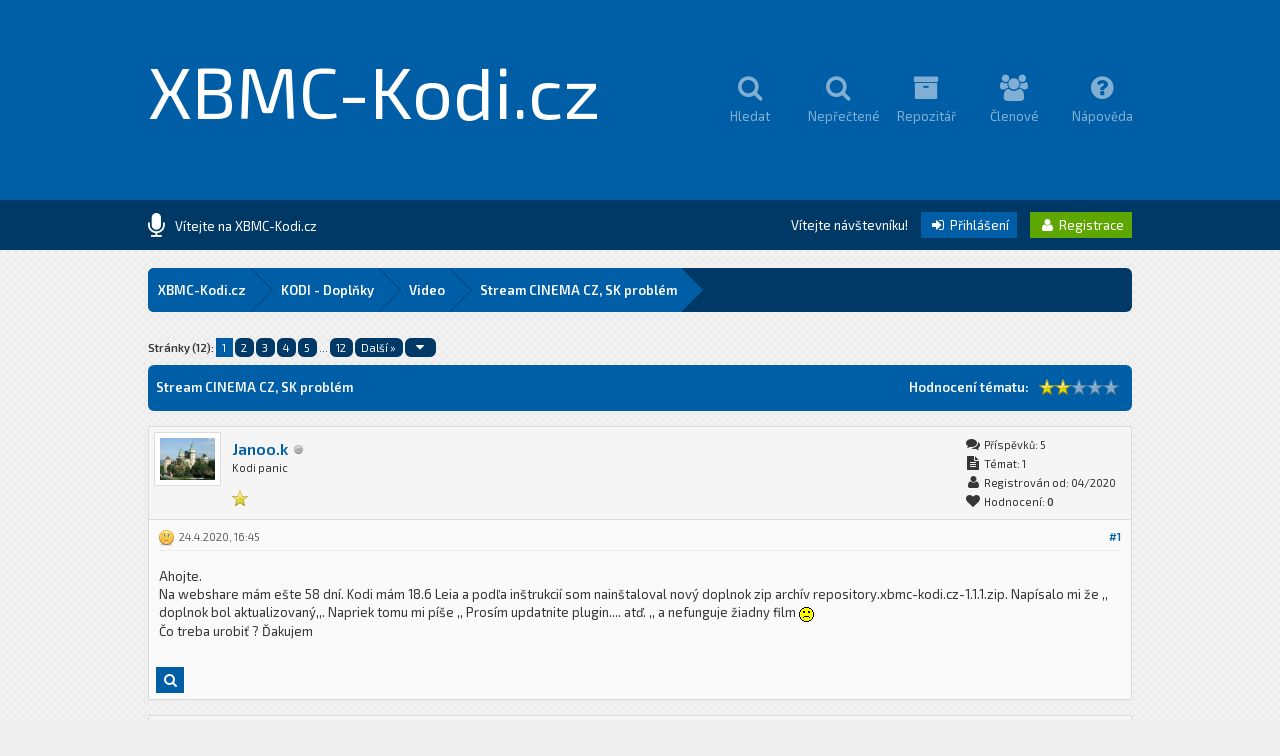

--- FILE ---
content_type: text/html; charset=UTF-8
request_url: https://www.xbmc-kodi.cz/prispevek-stream-cinema-cz-sk-problem
body_size: 20535
content:
<!DOCTYPE html PUBLIC "-//W3C//DTD XHTML 1.0 Transitional//EN" "http://www.w3.org/TR/xhtml1/DTD/xhtml1-transitional.dtd"><!-- start: showthread -->
<html xml:lang="cs" lang="cs" xmlns="http://www.w3.org/1999/xhtml">
<head>
<title>Stream CINEMA CZ, SK problém</title>
<!-- start: headerinclude -->
<link rel="alternate" type="application/rss+xml" title="Nejnovější témata (RSS 2.0)" href="https://www.xbmc-kodi.cz/syndication.php" />
<link rel="alternate" type="application/atom+xml" title="Nejnovější témata (Atom 1.0)" href="https://www.xbmc-kodi.cz/syndication.php?type=atom1.0" />

<link href='https://fonts.googleapis.com/css?family=Exo+2:400,600' rel='stylesheet' type='text/css'>
<link rel="stylesheet" href="https://maxcdn.bootstrapcdn.com/font-awesome/4.5.0/css/font-awesome.min.css">

<meta http-equiv="Content-Type" content="text/html; charset=UTF-8" />
<meta http-equiv="Content-Script-Type" content="text/javascript" />
<script type="text/javascript" src="https://www.xbmc-kodi.cz/jscripts/jquery.js?ver=1813"></script>
<script type="text/javascript" src="https://www.xbmc-kodi.cz/jscripts/jquery.plugins.min.js?ver=1813"></script>
<script type="text/javascript" src="https://www.xbmc-kodi.cz/jscripts/general.js?ver=1817"></script>
<script type="text/javascript" src="https://www.xbmc-kodi.cz/images/square/custom/tipsy.js"></script>

<script language="javascript" type="text/javascript" src="https://www.xbmc-kodi.cz/jscripts/myadvertisements.js"></script>
<link type="text/css" rel="stylesheet" href="https://www.xbmc-kodi.cz/cache/themes/theme8/global.css?t=1638982998" />
<link type="text/css" rel="stylesheet" href="https://www.xbmc-kodi.cz/cache/themes/theme8/Square.css?t=1638982994" />
<link type="text/css" rel="stylesheet" href="https://www.xbmc-kodi.cz/cache/themes/theme1/css3.css?t=1638982994" />
<link type="text/css" rel="stylesheet" href="https://www.xbmc-kodi.cz/cache/themes/theme1/star_ratings.css?t=1638901485" />
<link type="text/css" rel="stylesheet" href="https://www.xbmc-kodi.cz/cache/themes/theme1/showthread.css?t=1638901485" />
<link type="text/css" rel="stylesheet" href="https://www.xbmc-kodi.cz/cache/themes/theme8/alerts.css?t=1638987177" />
<!-- UNREADPOSTS_CSS -->
<script type="text/javascript">
<!--
	lang.unknown_error = "Nastala neznámá chyba.";

	lang.select2_match = "Jeden výsledek je k dispozici, stiskem klávesy Enter jej vyberte.";
	lang.select2_matches = "{1} výsledků je k dispozici, použijte k navigaci šipky nahoru a dolů.";
	lang.select2_nomatches = "Nenalezeny žádné shody.";
	lang.select2_inputtooshort_single = "Zadejte, prosím, 1 nebo více znaků";
	lang.select2_inputtooshort_plural = "Zadejte, prosím, {1} nebo více znaků";
	lang.select2_inputtoolong_single = "Smažte, prosím, 1 znak";
	lang.select2_inputtoolong_plural = "Smažte, prosím, {1} znaků";
	lang.select2_selectiontoobig_single = "Můžete zvolit pouze 1 položku";
	lang.select2_selectiontoobig_plural = "Můžete zvolit pouze {1} položek";
	lang.select2_loadmore = "Načítám další výsledky…";
	lang.select2_searching = "Hledám…";

	var cookieDomain = ".www.xbmc-kodi.cz";
	var cookiePath = "/";
	var cookiePrefix = "";
	var cookieSecureFlag = "0";
	var deleteevent_confirm = "Opravdu chcete odstranit tuto událost?";
	var removeattach_confirm = "Opravdu chcete odstranit z příspěvku zvolenou přílohu?";
	var loading_text = 'Nahrávám. <br />Prosím o strpení…';
	var saving_changes = 'Ukládám změny…';
	var use_xmlhttprequest = "1";
	var my_post_key = "cab014e83058017c07d6ea74c6251118";
	var rootpath = "https://www.xbmc-kodi.cz";
	var imagepath = "https://www.xbmc-kodi.cz/images/square";
  	var yes_confirm = "Ano";
	var no_confirm = "Ne";
	var MyBBEditor = null;
	var spinner_image = "https://www.xbmc-kodi.cz/images/square/spinner.gif";
	var spinner = "<img src='" + spinner_image +"' alt='' />";
	var modal_zindex = 9999;
// -->
</script>

<script type="text/javascript">
	 var templates = {
 modal: '<div class=\"modal\">\
	<div style=\"overflow-y: auto; max-height: 400px;\">\
		<table border=\"0\" cellspacing=\"0\" cellpadding=\"5\" class=\"tborder\">\
			<tr>\
				<td class=\"thead\"><strong>__title__</strong></td>\
			</tr>\
			<tr>\
				<td class=\"trow1\">__message__</td>\
			</tr>\
			<tr>\
				<td class=\"tfoot\">\
					<div style=\"text-align: center\" class=\"modal_buttons\">__buttons__</div>\
				</td>\
			</tr>\
		</table>\
	</div>\
</div>',
 modal_button: '<input type=\"submit\" class=\"button\" value=\"__title__\"/>&nbsp;'
 };
	
jQuery(document).ready(function($) {

function DropDown(el) {
	this.dd = el;
	this.initEvents();
		}
			DropDown.prototype = {
				initEvents : function() {
					var obj = this;

					obj.dd.on('click', function(event){
						$(this).toggleClass('active');
						event.stopPropagation();
			});	
			}
		}

			$(function() {
                                var dd = new DropDown( $('#dd') );

				$(document).click(function() {
					$('.wrapper-dropdown-5').removeClass('active');
				});

			});
});
</script>

<script type="text/javascript">
jQuery(function() {

    var quotes = jQuery(".quotes");
    var quoteIndex = -1;
    
    function showNextQuote() {
        ++quoteIndex;
        quotes.eq(quoteIndex % quotes.length)
            .fadeIn(500)
            .delay(12000)
            .fadeOut(500, showNextQuote);
    }
    
    showNextQuote();

});
</script>

<script type="text/javascript"> 
jQuery(function() {
	jQuery("a").tipsy({gravity: jQuery.fn.tipsy.autoNS});
	jQuery("title").tipsy({gravity: jQuery.fn.tipsy.autoNS});
	jQuery("img").tipsy({gravity: jQuery.fn.tipsy.autoNS});
	jQuery("i").tipsy({gravity: jQuery.fn.tipsy.autoNS});
	jQuery("span").tipsy({gravity: jQuery.fn.tipsy.autoNS});
	jQuery("div").tipsy({gravity: jQuery.fn.tipsy.autoNS});
	jQuery("label").tipsy({gravity: jQuery.fn.tipsy.autoNS});
	jQuery("input").tipsy({gravity: jQuery.fn.tipsy.autoNS});
});
</script>

<script type="text/javascript">
jQuery(document).ready(function($) {

    $(".catdesc").hide();

    $(".cattitle").on('mouseover mouseout', function(event) {

        var catdesc = $(this).parent().children('.catdesc');

        var content = catdesc.text();

        if (content !== "") {
            if (event.type == 'mouseover') {
                catdesc.fadeIn('slow');
            } else {
                catdesc.stop(true, true).fadeOut('slow');
            }
        }

    });

});
</script>

<script type="text/javascript">
jQuery(document).ready(function() {
    var offset = 100;
    var duration = 250;
    jQuery(window).scroll(function() {
        if (jQuery(this).scrollTop() > offset) {
            jQuery(".scrolltotop").fadeIn(duration);
        } else {
            jQuery(".scrolltotop").fadeOut(duration);
        	}
    });
    
    jQuery('.scrolltotop').click(function(event) {
        event.preventDefault();
        jQuery('html, body').animate({scrollTop: 0}, 600);
        	return false;
    	})
});
</script>
<!-- end: headerinclude -->
<script type="text/javascript">
<!--
	var quickdelete_confirm = "Opravdu chcete odstranit tento příspěvek?";
	var quickrestore_confirm = "Opravdu chcete obnovit tento příspěvek?";
	var allowEditReason = "1";
	lang.save_changes = "Uložit změny";
	lang.cancel_edit = "Zrušit úpravy";
	lang.quick_edit_update_error = "Při úpravě příspěvku došlo k chybě:";
	lang.quick_reply_post_error = "Při odesílání příspěvku došlo k chybě:";
	lang.quick_delete_error = "Při mazání příspěvku došlo k chybě:";
	lang.quick_delete_success = "Příspěvek byl úspěšně smazán.";
	lang.quick_delete_thread_success = "Téma bylo úspěšně smazáno.";
	lang.quick_restore_error = "Při obnově příspěvku došlo k chybě:";
	lang.quick_restore_success = "Příspěvek byl úspěšně obnoven.";
	lang.editreason = "Důvod úpravy";
	lang.post_deleted_error = "Nemůžete provést tuto akci u odstraněného příspěvku.";
	lang.softdelete_thread = "Odstranit téma dočasně";
	lang.restore_thread = "Obnovit téma";
// -->
</script>
<!-- jeditable (jquery) -->
<script type="text/javascript" src="https://www.xbmc-kodi.cz/jscripts/report.js?ver=1804"></script>
<script src="https://www.xbmc-kodi.cz/jscripts/jeditable/jeditable.min.js"></script>
<script type="text/javascript" src="https://www.xbmc-kodi.cz/jscripts/thread.js?ver=1813"></script>

        <!-- App Indexing for Google Search -->
        <link href="android-app://com.quoord.tapatalkpro.activity/tapatalk/www.xbmc-kodi.cz/?location=topic&amp;tid=5554&amp;page=1&amp;perpage=20&amp;fid=34&amp;channel=google-indexing" rel="alternate" />
        <link href="ios-app://307880732/tapatalk/www.xbmc-kodi.cz/?location=topic&amp;tid=5554&amp;page=1&amp;perpage=20&amp;fid=34&amp;channel=google-indexing" rel="alternate" />
        
        <link href="https://groups.tapatalk-cdn.com/static/manifest/manifest.json" rel="manifest">
        
        <meta name="apple-itunes-app" content="app-id=307880732, affiliate-data=at=10lR7C, app-argument=tapatalk://www.xbmc-kodi.cz/?location=topic&tid=5554&page=1&perpage=20&fid=34" />
        
<meta name="description" content="Ahojte. Na webshare mám ešte 58 dní. Kodi mám 18.6 Leia a podľa inštrukcií som nainštaloval nový doplnok zip archív repository.xbmc-kodi.cz-1.1.1.zip. Napísalo mi že ,, doplnok bol aktualizovaný,,. Na" />
<link rel="canonical" href="https://www.xbmc-kodi.cz/prispevek-stream-cinema-cz-sk-problem" />
</head>
<body>
	<!-- start: header -->
<div class="scrolltotop"><i class="fa fa-caret-up fa-2x"></i></div>

<div id="container">

	<div id="header">
		<div class="wrapper">
          	<div class="logo"><a href="https://www.xbmc-kodi.cz">XBMC-Kodi.cz</a></div>
          	<div class="menu">
              	<ul>
                  	<li><a href="https://www.xbmc-kodi.cz/search.php"><i class="fa fa-search fa-2x"></i><br />Hledat</a></li>
                  	<li><a href="https://www.xbmc-kodi.cz/search.php?action=unreads"><i class="fa fa-search fa-2x"></i><br />Nepřečtené</a></li>
                  	<li><a href="https://repo.xbmc-kodi.cz"><i class="fa fa-archive fa-2x"></i><br />Repozitář</a></li>
                  	<li><a href="https://www.xbmc-kodi.cz/memberlist.php"><i class="fa fa-users fa-2x"></i><br />Členové</a></li>
                	<li><a href="https://www.xbmc-kodi.cz/misc.php?action=help"><i class="fa fa-question-circle fa-2x"></i><br />Nápověda</a></li>
              	</ul>
          	</div>
		</div>
	</div>
  
	<div id="panel">
  		<div class="wrapper">
			<div class="news">
				<div class="announcements"><i class="fa fa-microphone fa-2x"></i></div>
					<div class="automsj">
						<ul>
                          	<li class="quotes">Vítejte na XBMC-Kodi.cz</li>
							<li class="quotes">Česko-slovenská komunita fanoušků XBMC/Kodi</li>
						</ul>
					</div>
			</div>
        	<div class="usersection">
				<!-- start: header_welcomeblock_guest -->
Vítejte návštevníku! <span class="loginbutton"><a href="https://www.xbmc-kodi.cz/member.php?action=login" onclick="$('#quick_login').modal({ fadeDuration: 250, keepelement: true, zIndex: (typeof modal_zindex !== 'undefined' ? modal_zindex : 9999) }); return false;"><i style="font-size: 14px;" class="fa fa-sign-in fa-fw"></i> Přihlášení</a></span> <span class="registerbutton"><a href="https://www.xbmc-kodi.cz/member.php?action=register"><i style="font-size: 14px;" class="fa fa-user fa-fw"></i> Registrace</a></span>

<div class="modal" id="quick_login" style="display: none;">
	<form method="post" action="https://www.xbmc-kodi.cz/member.php">
		<input name="action" type="hidden" value="do_login" />
		<input name="url" type="hidden" value="" />
		<input name="quick_login" type="hidden" value="1" />
		<input name="my_post_key" type="hidden" value="cab014e83058017c07d6ea74c6251118" />
      	<div class="welcometitle">
      		<h1>Přihlásit se na XBMC-Kodi.cz</h1>
      	</div>
		<div class="welcomebox">
          	Vítejte na fóru XBMC-Kodi.cz<br /><br />
          	Jsme rádi, že nás opětovně chcete navštívit.<br /><br />
          	V pravé nabídce zadejte vaše přihlašovací údaje.
      	</div>
      	<div class="welcomelogin">
          	<ul>
				<li><span class="log"><i class="fa fa-user fa-fw"></i></span><input name="quick_username" id="quick_login_username" type="text" placeholder="Jméno" class="textlog" size="25" /></li>
				<li><span class="log"><i class="fa fa-lock fa-fw"></i></span><input name="quick_password" id="quick_login_password" type="password" class="textlog" size="25" /></li>
			</ul>
          	<br style="clear: both;"/>
          	<input name="quick_remember" id="quick_login_remember" type="checkbox" value="yes" class="checkbox" checked="checked" />
            <label for="quick_login_remember" style="color: #363636;">Zapamatovat si mě</label><br />
          	<a href="https://www.xbmc-kodi.cz/member.php?action=lostpw" class="lost_password">Zapomněl(a) jste heslo?</a>
			<br style="clear: both;"/><br />
          	<input class="loginbutton" name="submit" type="submit" value="Přihlásit se" style="cursor: pointer;" />
			<span class="registerbutton"><a href="https://www.xbmc-kodi.cz/member.php?action=register"><i style="font-size: 14px;" class="fa fa-user fa-fw"></i> Registrace</a></span>
      	</div>
	</form>
</div>

<script type="text/javascript">
	$("#quick_login input[name='url']").val($(location).attr('href'));
</script>
<!-- end: header_welcomeblock_guest -->
        	</div>
		</div>
	</div>
      
		<div id="content">
			<div class="wrapper">
              	<br />
              	<!-- start: nav -->
<fieldset class="breadcrumb">
	<span class="crumbs"><!-- start: nav_bit -->
<span class="crust">
	<a href="https://www.xbmc-kodi.cz/index.php" class="crumb">XBMC-Kodi.cz</a>
	<span class="arrow">
		<span>&gt;</span>
	</span>
</span>
<!-- end: nav_bit --><!-- start: nav_bit -->
<span class="crust">
	<a href="forum-kodi-doplnky" class="crumb">KODI - Doplňky</a>
	<span class="arrow">
		<span>&gt;</span>
	</span>
</span>
<!-- end: nav_bit --><!-- start: nav_bit -->
<span class="crust">
	<a href="forum-video?page=9" class="crumb">Video</a>
	<span class="arrow">
		<span>&gt;</span>
	</span>
</span>
<!-- end: nav_bit --><!-- start: nav_sep_active -->

<!-- end: nav_sep_active -->
		<span class="crust"><!-- start: nav_bit_active -->
<a href="prispevek-stream-cinema-cz-sk-problem" class="crumb">
	Stream CINEMA CZ, SK problém
</a>
<span class="arrow">
	<span>&gt;</span>
</span>
<!-- end: nav_bit_active --></span>
	</span>
</fieldset>
<!-- end: nav -->
				
				
				
				
				
				
				
				<br />
<!-- end: header -->
	
	
	<div class="float_left" style="margin-top: 10px; margin-bottom: 10px;">
     <!-- start: multipage -->
<div class="pagination">
<span class="pages">Stránky (12):</span>
<!-- start: multipage_page_current -->
 <span class="pagination_current">1</span>
<!-- end: multipage_page_current --><!-- start: multipage_page -->
<a href="prispevek-stream-cinema-cz-sk-problem?page=2" class="pagination_page">2</a>
<!-- end: multipage_page --><!-- start: multipage_page -->
<a href="prispevek-stream-cinema-cz-sk-problem?page=3" class="pagination_page">3</a>
<!-- end: multipage_page --><!-- start: multipage_page -->
<a href="prispevek-stream-cinema-cz-sk-problem?page=4" class="pagination_page">4</a>
<!-- end: multipage_page --><!-- start: multipage_page -->
<a href="prispevek-stream-cinema-cz-sk-problem?page=5" class="pagination_page">5</a>
<!-- end: multipage_page --><!-- start: multipage_end -->
…  <a href="prispevek-stream-cinema-cz-sk-problem?page=12" class="pagination_last">12</a>
<!-- end: multipage_end --><!-- start: multipage_nextpage -->
<a href="prispevek-stream-cinema-cz-sk-problem?page=2" class="pagination_next">Další &raquo;</a>
<!-- end: multipage_nextpage --><!-- start: multipage_jump_page -->
<div class="popup_menu drop_go_page" style="display: none;">
	<form action="prispevek-stream-cinema-cz-sk-problem?page=1" method="post">
		<label for="page">Jít na stránku:</label> <input type="text" class="textbox" name="page" value="1" size="4" />
		<input type="submit" class="button" value="OK" />
	</form>
</div>
<a href="javascript:void(0)" class="go_page" title="Jít na stránku"><i style="font-size: 14px;" class="fa fa-caret-down fa-fw" alt="Jít na stránku"></i></a>&nbsp;
<script type="text/javascript">
	var go_page = 'go_page_' + $(".go_page").length;
	$(".go_page").last().attr('id', go_page);
	$(".drop_go_page").last().attr('id', go_page + '_popup');
	$('#' + go_page).popupMenu(false).click(function() {
		var drop_go_page = $(this).prev('.drop_go_page');
		if (drop_go_page.is(':visible')) {
			drop_go_page.find('.textbox').focus();
		}
	});
</script>
<!-- end: multipage_jump_page -->
</div>
<!-- end: multipage -->
    </div>	
	<table border="0" cellspacing="0" cellpadding="8" class="tborder tfixed clear">
		<tr>
			<td class="thead">
				<div class="float_right">
					<!-- start: showthread_ratethread -->
<div class="float_right" style="padding-top: 6px;">
		<script type="text/javascript">
		<!--
			lang.ratings_update_error = "Nastala chyba při aktualizaci hodnocení.";
		// -->
		</script>
		<script type="text/javascript" src="https://www.xbmc-kodi.cz/jscripts/rating.js?ver=1808"></script>
		<strong class="float_left" style="padding: 0 10px 0 0; line-height: 17px;">Hodnocení tématu:</strong>
		<div class="inline_rating">
			<ul class="star_rating star_rating_notrated" id="rating_thread_5554">
				<li style="width: 40%" class="current_rating" id="current_rating_5554">13 Hlas(ů) - 1.77 Průměr</li>
				<li><a class="one_star" title="1 bod z možných 5" href="./ratethread.php?tid=5554&amp;rating=1&amp;my_post_key=cab014e83058017c07d6ea74c6251118">1</a></li>
				<li><a class="two_stars" title="2 body z možných 5" href="./ratethread.php?tid=5554&amp;rating=2&amp;my_post_key=cab014e83058017c07d6ea74c6251118">2</a></li>
				<li><a class="three_stars" title="3 body z možných 5" href="./ratethread.php?tid=5554&amp;rating=3&amp;my_post_key=cab014e83058017c07d6ea74c6251118">3</a></li>
				<li><a class="four_stars" title="4 body z možných 5" href="./ratethread.php?tid=5554&amp;rating=4&amp;my_post_key=cab014e83058017c07d6ea74c6251118">4</a></li>
				<li><a class="five_stars" title="5 bodů z možných 5" href="./ratethread.php?tid=5554&amp;rating=5&amp;my_post_key=cab014e83058017c07d6ea74c6251118">5</a></li>
			</ul>
		</div>
</div>
<!-- end: showthread_ratethread -->
				</div>
				<div>
					<strong>Stream CINEMA CZ, SK problém</strong>
				</div>
			</td>
		</tr>
  	</table>

	<div id="posts_container">
		<div id="posts">
			<!-- start: postbit -->

<a name="pid86129" id="pid86129"></a>
<div class="post  post2" style="" id="post_86129">
<div class="post_author">
	<!-- start: postbit_avatar -->
<div class="author_avatar"><a href="uzivatel-janoo-k"><img src="https://www.xbmc-kodi.cz/uploads/avatars/avatar_53314.jpg?dateline=1588515711" alt="" width="55" height="42" /></a></div>
<!-- end: postbit_avatar -->
	<div class="author_information">
			<strong><span class="largetext"><a href="https://www.xbmc-kodi.cz/uzivatel-janoo-k">Janoo.k</a></span></strong> <!-- start: postbit_offline -->
<img src="https://www.xbmc-kodi.cz/images/square/buddy_offline.png" title="Offline" alt="Offline" class="buddy_status" />
<!-- end: postbit_offline --><br />
			<span class="smalltext">
				Kodi panic<br /><br />
				<img src="images/star.png" border="0" alt="*" /><br />
				
			</span>
	</div>
	<div class="author_statistics">
		<!-- start: postbit_author_user -->
<i style="font-size: 14px;" class="fa fa-comments fa-fw"></i> Příspěvků: 5<br />
<i style="font-size: 14px;" class="fa fa-file-text fa-fw"></i> Témat: 1<br />
<i style="font-size: 14px;" class="fa fa-user fa-fw"></i> Registrován od: 04/2020
	<!-- start: postbit_reputation -->
<br /><i style="font-size: 14px;" class="fa fa-heart fa-fw"></i> Hodnocení: <!-- start: postbit_reputation_formatted_link -->
<a href="reputation.php?uid=53314"><strong class="reputation_neutral">0</strong></a>
<!-- end: postbit_reputation_formatted_link -->
<!-- end: postbit_reputation -->
<!-- end: postbit_author_user -->
	</div>
</div>
<div class="post_content">
	<div class="post_head" title="Stream CINEMA CZ, SK problém">
		<!-- start: postbit_posturl -->
<div class="float_right" style="vertical-align: top">
<!-- IS_UNREAD --><strong><a href="prispevek-stream-cinema-cz-sk-problem?pid=86129#pid86129" title="Stream CINEMA CZ, SK problém">#1</a></strong>

</div>
<!-- end: postbit_posturl -->
		<!-- start: postbit_icon -->
<img src="images/icons/sad.png" alt="Sad" title="Sad" style="vertical-align: middle;" />&nbsp;
<!-- end: postbit_icon -->
		<span class="post_date">24.4.2020, 16:45 <span class="post_edit" id="edited_by_86129"></span></span>
		
	</div>
	<div class="post_body scaleimages post2" id="pid_86129">
		Ahojte.<br />
Na webshare mám ešte 58 dní. Kodi mám 18.6 Leia a podľa inštrukcií som nainštaloval nový doplnok zip archív repository.xbmc-kodi.cz-1.1.1.zip. Napísalo mi že ,, doplnok bol aktualizovaný,,. Napriek tomu mi píše ,, Prosím updatnite plugin.... atď. ,, a nefunguje žiadny film   <img src="https://www.xbmc-kodi.cz/images/smilies/10.gif" alt="10" title="10" class="smilie smilie_10" /> <br />
Čo treba urobiť ?    Ďakujem
	</div>
	
	
	<div class="post_meta" id="post_meta_86129">
		<!-- start: postbit_quickquote -->
<div class="rin-qc" style="display: none;" id="qr_pid_86129"><span>Citovat</span></div>
<script type="text/javascript">
	$(document).ready(function() {
		quick_quote(86129,'Janoo.k',1587739516);
	});
</script>
<!-- end: postbit_quickquote --><!-- start: postbit_quickquote -->
<div class="rin-qc" style="display: none;" id="qr_pid_86129"><span>Citovat</span></div>
<script type="text/javascript">
	$(document).ready(function() {
		quick_quote(86129,'Janoo.k',1587739516);
	});
</script>
<!-- end: postbit_quickquote -->
		<div class="float_right">
			
		</div>
	</div>
	
</div>
<div class="post_controls" style="padding: 10px 7px;">
	<div class="postbit_buttons author_buttons float_left">
		<!-- start: postbit_find -->
<span class="minibutton"><a href="search.php?action=finduser&amp;uid=53314" title="Vyhledat všechny příspěvky tohoto uživatele"><i style="font-size: 14px;" class="fa fa-search fa-fw"></i></a></span>
<!-- end: postbit_find -->&nbsp;
	</div>
	<div class="postbit_buttons post_management_buttons float_right">
		
	</div>
</div>
</div>
<!-- end: postbit --><!-- start: postbit -->

<a name="pid86130" id="pid86130"></a>
<div class="post  post2" style="" id="post_86130">
<div class="post_author">
	<!-- start: postbit_avatar -->
<div class="author_avatar"><a href="uzivatel-flashturbo"><img src="https://www.xbmc-kodi.cz/uploads/avatars/avatar_15896.png?dateline=1498553665" alt="" width="55" height="55" /></a></div>
<!-- end: postbit_avatar -->
	<div class="author_information">
			<strong><span class="largetext"><a href="https://www.xbmc-kodi.cz/uzivatel-flashturbo">flashturbo</a></span></strong> <!-- start: postbit_offline -->
<img src="https://www.xbmc-kodi.cz/images/square/buddy_offline.png" title="Offline" alt="Offline" class="buddy_status" />
<!-- end: postbit_offline --><br />
			<span class="smalltext">
				Kodi začátečník<br /><br />
				<img src="images/star.png" border="0" alt="*" /><img src="images/star.png" border="0" alt="*" /><br />
				
			</span>
	</div>
	<div class="author_statistics">
		<!-- start: postbit_author_user -->
<i style="font-size: 14px;" class="fa fa-comments fa-fw"></i> Příspěvků: 31<br />
<i style="font-size: 14px;" class="fa fa-file-text fa-fw"></i> Témat: 1<br />
<i style="font-size: 14px;" class="fa fa-user fa-fw"></i> Registrován od: 02/2017
	<!-- start: postbit_reputation -->
<br /><i style="font-size: 14px;" class="fa fa-heart fa-fw"></i> Hodnocení: <!-- start: postbit_reputation_formatted_link -->
<a href="reputation.php?uid=15896"><strong class="reputation_positive">4</strong></a>
<!-- end: postbit_reputation_formatted_link -->
<!-- end: postbit_reputation -->
<!-- end: postbit_author_user -->
	</div>
</div>
<div class="post_content">
	<div class="post_head" title="RE: Stream CINEMA CZ, SK problém">
		<!-- start: postbit_posturl -->
<div class="float_right" style="vertical-align: top">
<!-- IS_UNREAD --><strong><a href="prispevek-stream-cinema-cz-sk-problem?pid=86130#pid86130" title="RE: Stream CINEMA CZ, SK problém">#2</a></strong>

</div>
<!-- end: postbit_posturl -->
		
		<span class="post_date">24.4.2020, 17:15 <span class="post_edit" id="edited_by_86130"><!-- start: postbit_editedby -->
<span class="edited_post">(Tento příspěvek byl naposledy změněn: 06.5.2020, 19:05 uživatelem <a href="https://www.xbmc-kodi.cz/uzivatel-xbmc-kodi">XBMC-Kodi</a>.<!-- start: postbit_editedby_editreason -->
 <em>Důvod úpravy: Odstraněn odkaz</em>
<!-- end: postbit_editedby_editreason -->)</span>
<!-- end: postbit_editedby --></span></span>
		
	</div>
	<div class="post_body scaleimages post2" id="pid_86130">
		tohle udělej a vše je ok.
	</div>
	
	<!-- start: postbit_signature -->
<div class="signature scaleimages">
<span style="font-size: xx-small;" class="mycode_size"><span style="font-weight: bold;" class="mycode_b">Raspberry Pi 3</span> - Octoprint<br />
<span style="font-weight: bold;" class="mycode_b">Raspberry Pi Zero</span> - OpenElec/Retroorangepi</span><br />
<span style="font-weight: bold;" class="mycode_b"><span style="font-size: medium;" class="mycode_size">BEELINK GT</span></span><span style="font-size: medium;" class="mycode_size"> - Kodi 18.1</span>
</div>
<!-- end: postbit_signature -->
	<div class="post_meta" id="post_meta_86130">
		<!-- start: postbit_quickquote -->
<div class="rin-qc" style="display: none;" id="qr_pid_86130"><span>Citovat</span></div>
<script type="text/javascript">
	$(document).ready(function() {
		quick_quote(86130,'flashturbo',1587741352);
	});
</script>
<!-- end: postbit_quickquote --><!-- start: postbit_quickquote -->
<div class="rin-qc" style="display: none;" id="qr_pid_86130"><span>Citovat</span></div>
<script type="text/javascript">
	$(document).ready(function() {
		quick_quote(86130,'flashturbo',1587741352);
	});
</script>
<!-- end: postbit_quickquote -->
		<div class="float_right">
			
		</div>
	</div>
	
</div>
<div class="post_controls" style="padding: 10px 7px;">
	<div class="postbit_buttons author_buttons float_left">
		<!-- start: postbit_find -->
<span class="minibutton"><a href="search.php?action=finduser&amp;uid=15896" title="Vyhledat všechny příspěvky tohoto uživatele"><i style="font-size: 14px;" class="fa fa-search fa-fw"></i></a></span>
<!-- end: postbit_find -->&nbsp;
	</div>
	<div class="postbit_buttons post_management_buttons float_right">
		
	</div>
</div>
</div>
<!-- end: postbit --><!-- start: postbit -->

<a name="pid86195" id="pid86195"></a>
<div class="post  post2" style="" id="post_86195">
<div class="post_author">
	<!-- start: postbit_avatar -->
<div class="author_avatar"><a href="uzivatel-ezionr"><img src="https://www.xbmc-kodi.cz/images/default_avatar.png" alt="" width="55" height="55" /></a></div>
<!-- end: postbit_avatar -->
	<div class="author_information">
			<strong><span class="largetext"><a href="https://www.xbmc-kodi.cz/uzivatel-ezionr">ezionr</a></span></strong> <!-- start: postbit_offline -->
<img src="https://www.xbmc-kodi.cz/images/square/buddy_offline.png" title="Offline" alt="Offline" class="buddy_status" />
<!-- end: postbit_offline --><br />
			<span class="smalltext">
				Kodi panic<br /><br />
				<img src="images/star.png" border="0" alt="*" /><br />
				
			</span>
	</div>
	<div class="author_statistics">
		<!-- start: postbit_author_user -->
<i style="font-size: 14px;" class="fa fa-comments fa-fw"></i> Příspěvků: 1<br />
<i style="font-size: 14px;" class="fa fa-file-text fa-fw"></i> Témat: 0<br />
<i style="font-size: 14px;" class="fa fa-user fa-fw"></i> Registrován od: 04/2020
	<!-- start: postbit_reputation -->
<br /><i style="font-size: 14px;" class="fa fa-heart fa-fw"></i> Hodnocení: <!-- start: postbit_reputation_formatted_link -->
<a href="reputation.php?uid=53388"><strong class="reputation_neutral">0</strong></a>
<!-- end: postbit_reputation_formatted_link -->
<!-- end: postbit_reputation -->
<!-- end: postbit_author_user -->
	</div>
</div>
<div class="post_content">
	<div class="post_head" title="RE: Stream CINEMA CZ, SK problém">
		<!-- start: postbit_posturl -->
<div class="float_right" style="vertical-align: top">
<!-- IS_UNREAD --><strong><a href="prispevek-stream-cinema-cz-sk-problem?pid=86195#pid86195" title="RE: Stream CINEMA CZ, SK problém">#3</a></strong>

</div>
<!-- end: postbit_posturl -->
		
		<span class="post_date">25.4.2020, 13:03 <span class="post_edit" id="edited_by_86195"></span></span>
		
	</div>
	<div class="post_body scaleimages post2" id="pid_86195">
		malo by sa ti to aj same aktualizovať aspoň mne sa aktualizovalo na 1.3.24
	</div>
	
	
	<div class="post_meta" id="post_meta_86195">
		<!-- start: postbit_quickquote -->
<div class="rin-qc" style="display: none;" id="qr_pid_86195"><span>Citovat</span></div>
<script type="text/javascript">
	$(document).ready(function() {
		quick_quote(86195,'ezionr',1587812586);
	});
</script>
<!-- end: postbit_quickquote --><!-- start: postbit_quickquote -->
<div class="rin-qc" style="display: none;" id="qr_pid_86195"><span>Citovat</span></div>
<script type="text/javascript">
	$(document).ready(function() {
		quick_quote(86195,'ezionr',1587812586);
	});
</script>
<!-- end: postbit_quickquote -->
		<div class="float_right">
			
		</div>
	</div>
	
</div>
<div class="post_controls" style="padding: 10px 7px;">
	<div class="postbit_buttons author_buttons float_left">
		<!-- start: postbit_find -->
<span class="minibutton"><a href="search.php?action=finduser&amp;uid=53388" title="Vyhledat všechny příspěvky tohoto uživatele"><i style="font-size: 14px;" class="fa fa-search fa-fw"></i></a></span>
<!-- end: postbit_find -->&nbsp;
	</div>
	<div class="postbit_buttons post_management_buttons float_right">
		
	</div>
</div>
</div>
<!-- end: postbit --><!-- start: postbit -->

<a name="pid86201" id="pid86201"></a>
<div class="post  post10" style="" id="post_86201">
<div class="post_author">
	<!-- start: postbit_avatar -->
<div class="author_avatar"><a href="uzivatel-ma-sk"><img src="https://www.shareicon.net/data/64x64/2016/11/01/849361_alien_1024x1024.png?dateline=1514575947" alt="" width="55" height="55" /></a></div>
<!-- end: postbit_avatar -->
	<div class="author_information">
			<strong><span class="largetext"><a href="https://www.xbmc-kodi.cz/uzivatel-ma-sk">ma_sk</a></span></strong> <!-- start: postbit_offline -->
<img src="https://www.xbmc-kodi.cz/images/square/buddy_offline.png" title="Offline" alt="Offline" class="buddy_status" />
<!-- end: postbit_offline --><br />
			<span class="smalltext">
				Tvůrce doplňku<br /><br />
				<img src="images/star-autor-doplnku.png" border="0" alt="*" /><br />
				
			</span>
	</div>
	<div class="author_statistics">
		<!-- start: postbit_author_user -->
<i style="font-size: 14px;" class="fa fa-comments fa-fw"></i> Příspěvků: 154<br />
<i style="font-size: 14px;" class="fa fa-file-text fa-fw"></i> Témat: 8<br />
<i style="font-size: 14px;" class="fa fa-user fa-fw"></i> Registrován od: 11/2017
	<!-- start: postbit_reputation -->
<br /><i style="font-size: 14px;" class="fa fa-heart fa-fw"></i> Hodnocení: <!-- start: postbit_reputation_formatted_link -->
<a href="reputation.php?uid=28710"><strong class="reputation_positive">32</strong></a>
<!-- end: postbit_reputation_formatted_link -->
<!-- end: postbit_reputation -->
<!-- end: postbit_author_user -->
	</div>
</div>
<div class="post_content">
	<div class="post_head" title="RE: Stream CINEMA CZ, SK problém">
		<!-- start: postbit_posturl -->
<div class="float_right" style="vertical-align: top">
<!-- IS_UNREAD --><strong><a href="prispevek-stream-cinema-cz-sk-problem?pid=86201#pid86201" title="RE: Stream CINEMA CZ, SK problém">#4</a></strong>

</div>
<!-- end: postbit_posturl -->
		
		<span class="post_date">25.4.2020, 13:22 <span class="post_edit" id="edited_by_86201"></span></span>
		
	</div>
	<div class="post_body scaleimages post10" id="pid_86201">
		Ban <img src="https://www.xbmc-kodi.cz/images/smilies/biggrin.png" alt="Big Grin" title="Big Grin" class="smilie smilie_128" />
	</div>
	
	<!-- start: postbit_signature -->
<div class="signature scaleimages">
<span style="color: #363636;" class="mycode_color"><span style="font-size: xx-small;" class="mycode_size"><span style="font-family: sans-serif;" class="mycode_font">Odroid C2 - CoreElec 9.2.0 - KODI 18</span></span></span><br />
<span style="color: #363636;" class="mycode_color"><span style="font-family: sans-serif;" class="mycode_font"><span style="font-size: xx-small;" class="mycode_size">3x Raspberry pi 3B - Volumio2</span></span></span><br />
<span style="font-size: xx-small;" class="mycode_size"><span style="color: #363636;" class="mycode_color"><span style="font-family: sans-serif;" class="mycode_font">WD My Cloud 3TB</span></span></span><br />
<br />
<br />
<br />
<br />
<br />

</div>
<!-- end: postbit_signature -->
	<div class="post_meta" id="post_meta_86201">
		<!-- start: postbit_quickquote -->
<div class="rin-qc" style="display: none;" id="qr_pid_86201"><span>Citovat</span></div>
<script type="text/javascript">
	$(document).ready(function() {
		quick_quote(86201,'ma_sk',1587813748);
	});
</script>
<!-- end: postbit_quickquote --><!-- start: postbit_quickquote -->
<div class="rin-qc" style="display: none;" id="qr_pid_86201"><span>Citovat</span></div>
<script type="text/javascript">
	$(document).ready(function() {
		quick_quote(86201,'ma_sk',1587813748);
	});
</script>
<!-- end: postbit_quickquote -->
		<div class="float_right">
			
		</div>
	</div>
	
</div>
<div class="post_controls" style="padding: 10px 7px;">
	<div class="postbit_buttons author_buttons float_left">
		<!-- start: postbit_find -->
<span class="minibutton"><a href="search.php?action=finduser&amp;uid=28710" title="Vyhledat všechny příspěvky tohoto uživatele"><i style="font-size: 14px;" class="fa fa-search fa-fw"></i></a></span>
<!-- end: postbit_find -->&nbsp;
	</div>
	<div class="postbit_buttons post_management_buttons float_right">
		
	</div>
</div>
</div>
<!-- end: postbit --><!-- start: postbit -->

<a name="pid86220" id="pid86220"></a>
<div class="post  post2" style="" id="post_86220">
<div class="post_author">
	<!-- start: postbit_avatar -->
<div class="author_avatar"><a href="uzivatel-janoo-k"><img src="https://www.xbmc-kodi.cz/uploads/avatars/avatar_53314.jpg?dateline=1588515711" alt="" width="55" height="42" /></a></div>
<!-- end: postbit_avatar -->
	<div class="author_information">
			<strong><span class="largetext"><a href="https://www.xbmc-kodi.cz/uzivatel-janoo-k">Janoo.k</a></span></strong> <!-- start: postbit_offline -->
<img src="https://www.xbmc-kodi.cz/images/square/buddy_offline.png" title="Offline" alt="Offline" class="buddy_status" />
<!-- end: postbit_offline --><br />
			<span class="smalltext">
				Kodi panic<br /><br />
				<img src="images/star.png" border="0" alt="*" /><br />
				
			</span>
	</div>
	<div class="author_statistics">
		<!-- start: postbit_author_user -->
<i style="font-size: 14px;" class="fa fa-comments fa-fw"></i> Příspěvků: 5<br />
<i style="font-size: 14px;" class="fa fa-file-text fa-fw"></i> Témat: 1<br />
<i style="font-size: 14px;" class="fa fa-user fa-fw"></i> Registrován od: 04/2020
	<!-- start: postbit_reputation -->
<br /><i style="font-size: 14px;" class="fa fa-heart fa-fw"></i> Hodnocení: <!-- start: postbit_reputation_formatted_link -->
<a href="reputation.php?uid=53314"><strong class="reputation_neutral">0</strong></a>
<!-- end: postbit_reputation_formatted_link -->
<!-- end: postbit_reputation -->
<!-- end: postbit_author_user -->
	</div>
</div>
<div class="post_content">
	<div class="post_head" title="RE: Stream CINEMA CZ, SK problém">
		<!-- start: postbit_posturl -->
<div class="float_right" style="vertical-align: top">
<!-- IS_UNREAD --><strong><a href="prispevek-stream-cinema-cz-sk-problem?pid=86220#pid86220" title="RE: Stream CINEMA CZ, SK problém">#5</a></strong>

</div>
<!-- end: postbit_posturl -->
		
		<span class="post_date">25.4.2020, 18:44 <span class="post_edit" id="edited_by_86220"></span></span>
		
	</div>
	<div class="post_body scaleimages post2" id="pid_86220">
		<blockquote class="mycode_quote"><cite><span> (24.4.2020, 17:15)</span>flashturbo Napsal(a):  <a href="https://www.xbmc-kodi.cz/prispevek-stream-cinema-cz-sk-problem?pid=86130#pid86130" class="quick_jump"></a></cite><a href="https://www.youtube.com/watch?time_continue=68&amp;v=TMMqn4Cb2DU&amp;feature=emb_title" target="_blank" rel="noopener" class="mycode_url">https://www.youtube.com/watch?time_conti...=emb_title</a><br />
<br />
tohle udělej a vše je ok.</blockquote>Ďakujem veľmi pekne. Funguje  <img src="https://www.xbmc-kodi.cz/images/smilies/1.gif" alt="1" title="1" class="smilie smilie_1" />
	</div>
	
	
	<div class="post_meta" id="post_meta_86220">
		<!-- start: postbit_quickquote -->
<div class="rin-qc" style="display: none;" id="qr_pid_86220"><span>Citovat</span></div>
<script type="text/javascript">
	$(document).ready(function() {
		quick_quote(86220,'Janoo.k',1587833046);
	});
</script>
<!-- end: postbit_quickquote --><!-- start: postbit_quickquote -->
<div class="rin-qc" style="display: none;" id="qr_pid_86220"><span>Citovat</span></div>
<script type="text/javascript">
	$(document).ready(function() {
		quick_quote(86220,'Janoo.k',1587833046);
	});
</script>
<!-- end: postbit_quickquote -->
		<div class="float_right">
			
		</div>
	</div>
	
</div>
<div class="post_controls" style="padding: 10px 7px;">
	<div class="postbit_buttons author_buttons float_left">
		<!-- start: postbit_find -->
<span class="minibutton"><a href="search.php?action=finduser&amp;uid=53314" title="Vyhledat všechny příspěvky tohoto uživatele"><i style="font-size: 14px;" class="fa fa-search fa-fw"></i></a></span>
<!-- end: postbit_find -->&nbsp;
	</div>
	<div class="postbit_buttons post_management_buttons float_right">
		
	</div>
</div>
</div>
<!-- end: postbit --><!-- start: postbit -->

<a name="pid86410" id="pid86410"></a>
<div class="post  post2" style="" id="post_86410">
<div class="post_author">
	<!-- start: postbit_avatar -->
<div class="author_avatar"><a href="uzivatel-bambuca"><img src="https://www.xbmc-kodi.cz/images/default_avatar.png" alt="" width="55" height="55" /></a></div>
<!-- end: postbit_avatar -->
	<div class="author_information">
			<strong><span class="largetext"><a href="https://www.xbmc-kodi.cz/uzivatel-bambuca">bambuca</a></span></strong> <!-- start: postbit_offline -->
<img src="https://www.xbmc-kodi.cz/images/square/buddy_offline.png" title="Offline" alt="Offline" class="buddy_status" />
<!-- end: postbit_offline --><br />
			<span class="smalltext">
				Kodi panic<br /><br />
				<img src="images/star.png" border="0" alt="*" /><br />
				
			</span>
	</div>
	<div class="author_statistics">
		<!-- start: postbit_author_user -->
<i style="font-size: 14px;" class="fa fa-comments fa-fw"></i> Příspěvků: 1<br />
<i style="font-size: 14px;" class="fa fa-file-text fa-fw"></i> Témat: 0<br />
<i style="font-size: 14px;" class="fa fa-user fa-fw"></i> Registrován od: 01/2017
	<!-- start: postbit_reputation -->
<br /><i style="font-size: 14px;" class="fa fa-heart fa-fw"></i> Hodnocení: <!-- start: postbit_reputation_formatted_link -->
<a href="reputation.php?uid=12672"><strong class="reputation_neutral">0</strong></a>
<!-- end: postbit_reputation_formatted_link -->
<!-- end: postbit_reputation -->
<!-- end: postbit_author_user -->
	</div>
</div>
<div class="post_content">
	<div class="post_head" title="RE: Stream CINEMA CZ, SK problém">
		<!-- start: postbit_posturl -->
<div class="float_right" style="vertical-align: top">
<!-- IS_UNREAD --><strong><a href="prispevek-stream-cinema-cz-sk-problem?pid=86410#pid86410" title="RE: Stream CINEMA CZ, SK problém">#6</a></strong>

</div>
<!-- end: postbit_posturl -->
		
		<span class="post_date">27.4.2020, 21:25 <span class="post_edit" id="edited_by_86410"></span></span>
		
	</div>
	<div class="post_body scaleimages post2" id="pid_86410">
		Zdravím aktualizace jsem provedl na verz 1.3.25 a píše mi server error nechápu
	</div>
	
	
	<div class="post_meta" id="post_meta_86410">
		<!-- start: postbit_quickquote -->
<div class="rin-qc" style="display: none;" id="qr_pid_86410"><span>Citovat</span></div>
<script type="text/javascript">
	$(document).ready(function() {
		quick_quote(86410,'bambuca',1588015533);
	});
</script>
<!-- end: postbit_quickquote --><!-- start: postbit_quickquote -->
<div class="rin-qc" style="display: none;" id="qr_pid_86410"><span>Citovat</span></div>
<script type="text/javascript">
	$(document).ready(function() {
		quick_quote(86410,'bambuca',1588015533);
	});
</script>
<!-- end: postbit_quickquote -->
		<div class="float_right">
			
		</div>
	</div>
	
</div>
<div class="post_controls" style="padding: 10px 7px;">
	<div class="postbit_buttons author_buttons float_left">
		<!-- start: postbit_find -->
<span class="minibutton"><a href="search.php?action=finduser&amp;uid=12672" title="Vyhledat všechny příspěvky tohoto uživatele"><i style="font-size: 14px;" class="fa fa-search fa-fw"></i></a></span>
<!-- end: postbit_find -->&nbsp;
	</div>
	<div class="postbit_buttons post_management_buttons float_right">
		
	</div>
</div>
</div>
<!-- end: postbit --><!-- start: postbit -->

<a name="pid86411" id="pid86411"></a>
<div class="post  post2" style="" id="post_86411">
<div class="post_author">
	<!-- start: postbit_avatar -->
<div class="author_avatar"><a href="uzivatel-matt-cze"><img src="https://www.xbmc-kodi.cz/images/default_avatar.png" alt="" width="55" height="55" /></a></div>
<!-- end: postbit_avatar -->
	<div class="author_information">
			<strong><span class="largetext"><a href="https://www.xbmc-kodi.cz/uzivatel-matt-cze">Matt_CZE</a></span></strong> <!-- start: postbit_offline -->
<img src="https://www.xbmc-kodi.cz/images/square/buddy_offline.png" title="Offline" alt="Offline" class="buddy_status" />
<!-- end: postbit_offline --><br />
			<span class="smalltext">
				Kodi panic<br /><br />
				<img src="images/star.png" border="0" alt="*" /><br />
				
			</span>
	</div>
	<div class="author_statistics">
		<!-- start: postbit_author_user -->
<i style="font-size: 14px;" class="fa fa-comments fa-fw"></i> Příspěvků: 7<br />
<i style="font-size: 14px;" class="fa fa-file-text fa-fw"></i> Témat: 0<br />
<i style="font-size: 14px;" class="fa fa-user fa-fw"></i> Registrován od: 12/2017
	<!-- start: postbit_reputation -->
<br /><i style="font-size: 14px;" class="fa fa-heart fa-fw"></i> Hodnocení: <!-- start: postbit_reputation_formatted_link -->
<a href="reputation.php?uid=29490"><strong class="reputation_positive">3</strong></a>
<!-- end: postbit_reputation_formatted_link -->
<!-- end: postbit_reputation -->
<!-- end: postbit_author_user -->
	</div>
</div>
<div class="post_content">
	<div class="post_head" title="RE: Stream CINEMA CZ, SK problém">
		<!-- start: postbit_posturl -->
<div class="float_right" style="vertical-align: top">
<!-- IS_UNREAD --><strong><a href="prispevek-stream-cinema-cz-sk-problem?pid=86411#pid86411" title="RE: Stream CINEMA CZ, SK problém">#7</a></strong>

</div>
<!-- end: postbit_posturl -->
		
		<span class="post_date">27.4.2020, 21:26 <span class="post_edit" id="edited_by_86411"></span></span>
		
	</div>
	<div class="post_body scaleimages post2" id="pid_86411">
		Mi taky, nic si z toho nedělej.
	</div>
	
	
	<div class="post_meta" id="post_meta_86411">
		<!-- start: postbit_quickquote -->
<div class="rin-qc" style="display: none;" id="qr_pid_86411"><span>Citovat</span></div>
<script type="text/javascript">
	$(document).ready(function() {
		quick_quote(86411,'Matt_CZE',1588015601);
	});
</script>
<!-- end: postbit_quickquote --><!-- start: postbit_quickquote -->
<div class="rin-qc" style="display: none;" id="qr_pid_86411"><span>Citovat</span></div>
<script type="text/javascript">
	$(document).ready(function() {
		quick_quote(86411,'Matt_CZE',1588015601);
	});
</script>
<!-- end: postbit_quickquote -->
		<div class="float_right">
			
		</div>
	</div>
	
</div>
<div class="post_controls" style="padding: 10px 7px;">
	<div class="postbit_buttons author_buttons float_left">
		<!-- start: postbit_find -->
<span class="minibutton"><a href="search.php?action=finduser&amp;uid=29490" title="Vyhledat všechny příspěvky tohoto uživatele"><i style="font-size: 14px;" class="fa fa-search fa-fw"></i></a></span>
<!-- end: postbit_find -->&nbsp;
	</div>
	<div class="postbit_buttons post_management_buttons float_right">
		
	</div>
</div>
</div>
<!-- end: postbit --><!-- start: postbit -->

<a name="pid86412" id="pid86412"></a>
<div class="post  post2" style="" id="post_86412">
<div class="post_author">
	<!-- start: postbit_avatar -->
<div class="author_avatar"><a href="uzivatel-petr-golasowski"><img src="https://www.xbmc-kodi.cz/images/default_avatar.png" alt="" width="55" height="55" /></a></div>
<!-- end: postbit_avatar -->
	<div class="author_information">
			<strong><span class="largetext"><a href="https://www.xbmc-kodi.cz/uzivatel-petr-golasowski">Petr Golasowski</a></span></strong> <!-- start: postbit_offline -->
<img src="https://www.xbmc-kodi.cz/images/square/buddy_offline.png" title="Offline" alt="Offline" class="buddy_status" />
<!-- end: postbit_offline --><br />
			<span class="smalltext">
				Kodi panic<br /><br />
				<img src="images/star.png" border="0" alt="*" /><br />
				
			</span>
	</div>
	<div class="author_statistics">
		<!-- start: postbit_author_user -->
<i style="font-size: 14px;" class="fa fa-comments fa-fw"></i> Příspěvků: 1<br />
<i style="font-size: 14px;" class="fa fa-file-text fa-fw"></i> Témat: 0<br />
<i style="font-size: 14px;" class="fa fa-user fa-fw"></i> Registrován od: 03/2017
	<!-- start: postbit_reputation -->
<br /><i style="font-size: 14px;" class="fa fa-heart fa-fw"></i> Hodnocení: <!-- start: postbit_reputation_formatted_link -->
<a href="reputation.php?uid=16063"><strong class="reputation_neutral">0</strong></a>
<!-- end: postbit_reputation_formatted_link -->
<!-- end: postbit_reputation -->
<!-- end: postbit_author_user -->
	</div>
</div>
<div class="post_content">
	<div class="post_head" title="RE: Stream CINEMA CZ, SK problém">
		<!-- start: postbit_posturl -->
<div class="float_right" style="vertical-align: top">
<!-- IS_UNREAD --><strong><a href="prispevek-stream-cinema-cz-sk-problem?pid=86412#pid86412" title="RE: Stream CINEMA CZ, SK problém">#8</a></strong>

</div>
<!-- end: postbit_posturl -->
		
		<span class="post_date">27.4.2020, 21:30 <span class="post_edit" id="edited_by_86412"></span></span>
		
	</div>
	<div class="post_body scaleimages post2" id="pid_86412">
		Mě taky tak
	</div>
	
	
	<div class="post_meta" id="post_meta_86412">
		<!-- start: postbit_quickquote -->
<div class="rin-qc" style="display: none;" id="qr_pid_86412"><span>Citovat</span></div>
<script type="text/javascript">
	$(document).ready(function() {
		quick_quote(86412,'Petr Golasowski',1588015816);
	});
</script>
<!-- end: postbit_quickquote --><!-- start: postbit_quickquote -->
<div class="rin-qc" style="display: none;" id="qr_pid_86412"><span>Citovat</span></div>
<script type="text/javascript">
	$(document).ready(function() {
		quick_quote(86412,'Petr Golasowski',1588015816);
	});
</script>
<!-- end: postbit_quickquote -->
		<div class="float_right">
			
		</div>
	</div>
	
</div>
<div class="post_controls" style="padding: 10px 7px;">
	<div class="postbit_buttons author_buttons float_left">
		<!-- start: postbit_find -->
<span class="minibutton"><a href="search.php?action=finduser&amp;uid=16063" title="Vyhledat všechny příspěvky tohoto uživatele"><i style="font-size: 14px;" class="fa fa-search fa-fw"></i></a></span>
<!-- end: postbit_find -->&nbsp;
	</div>
	<div class="postbit_buttons post_management_buttons float_right">
		
	</div>
</div>
</div>
<!-- end: postbit --><!-- start: postbit -->

<a name="pid86413" id="pid86413"></a>
<div class="post  post2" style="" id="post_86413">
<div class="post_author">
	<!-- start: postbit_avatar -->
<div class="author_avatar"><a href="uzivatel-valf"><img src="https://www.xbmc-kodi.cz/images/default_avatar.png" alt="" width="55" height="55" /></a></div>
<!-- end: postbit_avatar -->
	<div class="author_information">
			<strong><span class="largetext"><a href="https://www.xbmc-kodi.cz/uzivatel-valf">valf</a></span></strong> <!-- start: postbit_offline -->
<img src="https://www.xbmc-kodi.cz/images/square/buddy_offline.png" title="Offline" alt="Offline" class="buddy_status" />
<!-- end: postbit_offline --><br />
			<span class="smalltext">
				Kodi panic<br /><br />
				<img src="images/star.png" border="0" alt="*" /><br />
				
			</span>
	</div>
	<div class="author_statistics">
		<!-- start: postbit_author_user -->
<i style="font-size: 14px;" class="fa fa-comments fa-fw"></i> Příspěvků: 1<br />
<i style="font-size: 14px;" class="fa fa-file-text fa-fw"></i> Témat: 0<br />
<i style="font-size: 14px;" class="fa fa-user fa-fw"></i> Registrován od: 04/2020
	<!-- start: postbit_reputation -->
<br /><i style="font-size: 14px;" class="fa fa-heart fa-fw"></i> Hodnocení: <!-- start: postbit_reputation_formatted_link -->
<a href="reputation.php?uid=53508"><strong class="reputation_neutral">0</strong></a>
<!-- end: postbit_reputation_formatted_link -->
<!-- end: postbit_reputation -->
<!-- end: postbit_author_user -->
	</div>
</div>
<div class="post_content">
	<div class="post_head" title="RE: Stream CINEMA CZ, SK problém">
		<!-- start: postbit_posturl -->
<div class="float_right" style="vertical-align: top">
<!-- IS_UNREAD --><strong><a href="prispevek-stream-cinema-cz-sk-problem?pid=86413#pid86413" title="RE: Stream CINEMA CZ, SK problém">#9</a></strong>

</div>
<!-- end: postbit_posturl -->
		
		<span class="post_date">27.4.2020, 21:32 <span class="post_edit" id="edited_by_86413"><!-- start: postbit_editedby -->
<span class="edited_post">(Tento příspěvek byl naposledy změněn: 27.4.2020, 21:32 uživatelem <a href="https://www.xbmc-kodi.cz/uzivatel-valf">valf</a>.)</span>
<!-- end: postbit_editedby --></span></span>
		
	</div>
	<div class="post_body scaleimages post2" id="pid_86413">
		Já pořád nemůžu najít ke stažení ten addon 1.3.25. Mohli by jste mi prosím poslat link?<br />
Děkuji.
	</div>
	
	
	<div class="post_meta" id="post_meta_86413">
		<!-- start: postbit_quickquote -->
<div class="rin-qc" style="display: none;" id="qr_pid_86413"><span>Citovat</span></div>
<script type="text/javascript">
	$(document).ready(function() {
		quick_quote(86413,'valf',1588015951);
	});
</script>
<!-- end: postbit_quickquote --><!-- start: postbit_quickquote -->
<div class="rin-qc" style="display: none;" id="qr_pid_86413"><span>Citovat</span></div>
<script type="text/javascript">
	$(document).ready(function() {
		quick_quote(86413,'valf',1588015951);
	});
</script>
<!-- end: postbit_quickquote -->
		<div class="float_right">
			
		</div>
	</div>
	
</div>
<div class="post_controls" style="padding: 10px 7px;">
	<div class="postbit_buttons author_buttons float_left">
		<!-- start: postbit_find -->
<span class="minibutton"><a href="search.php?action=finduser&amp;uid=53508" title="Vyhledat všechny příspěvky tohoto uživatele"><i style="font-size: 14px;" class="fa fa-search fa-fw"></i></a></span>
<!-- end: postbit_find -->&nbsp;
	</div>
	<div class="postbit_buttons post_management_buttons float_right">
		
	</div>
</div>
</div>
<!-- end: postbit --><!-- start: postbit -->

<a name="pid86414" id="pid86414"></a>
<div class="post  post2" style="" id="post_86414">
<div class="post_author">
	<!-- start: postbit_avatar -->
<div class="author_avatar"><a href="uzivatel-petrm"><img src="https://www.xbmc-kodi.cz/uploads/avatars/avatar_115.gif?dateline=1452116226" alt="" width="40" height="50" /></a></div>
<!-- end: postbit_avatar -->
	<div class="author_information">
			<strong><span class="largetext"><a href="https://www.xbmc-kodi.cz/uzivatel-petrm">PetrM</a></span></strong> <!-- start: postbit_offline -->
<img src="https://www.xbmc-kodi.cz/images/square/buddy_offline.png" title="Offline" alt="Offline" class="buddy_status" />
<!-- end: postbit_offline --><br />
			<span class="smalltext">
				Kodi guru<br /><br />
				<img src="images/star.png" border="0" alt="*" /><img src="images/star.png" border="0" alt="*" /><img src="images/star.png" border="0" alt="*" /><img src="images/star.png" border="0" alt="*" /><img src="images/star.png" border="0" alt="*" /><br />
				
			</span>
	</div>
	<div class="author_statistics">
		<!-- start: postbit_author_user -->
<i style="font-size: 14px;" class="fa fa-comments fa-fw"></i> Příspěvků: 1 820<br />
<i style="font-size: 14px;" class="fa fa-file-text fa-fw"></i> Témat: 11<br />
<i style="font-size: 14px;" class="fa fa-user fa-fw"></i> Registrován od: 01/2016
	<!-- start: postbit_reputation -->
<br /><i style="font-size: 14px;" class="fa fa-heart fa-fw"></i> Hodnocení: <!-- start: postbit_reputation_formatted_link -->
<a href="reputation.php?uid=115"><strong class="reputation_positive">148</strong></a>
<!-- end: postbit_reputation_formatted_link -->
<!-- end: postbit_reputation -->
<!-- end: postbit_author_user -->
	</div>
</div>
<div class="post_content">
	<div class="post_head" title="RE: Stream CINEMA CZ, SK problém">
		<!-- start: postbit_posturl -->
<div class="float_right" style="vertical-align: top">
<!-- IS_UNREAD --><strong><a href="prispevek-stream-cinema-cz-sk-problem?pid=86414#pid86414" title="RE: Stream CINEMA CZ, SK problém">#10</a></strong>

</div>
<!-- end: postbit_posturl -->
		
		<span class="post_date">27.4.2020, 21:34 <span class="post_edit" id="edited_by_86414"></span></span>
		
	</div>
	<div class="post_body scaleimages post2" id="pid_86414">
		Tohle se tady neřeší! Řešte si to na správném místě, tady vám nikdo neporadí, bo se tu dělá, že nic takového neexistuje a nikdy neexistovalo.
	</div>
	
	<!-- start: postbit_signature -->
<div class="signature scaleimages">
<div style="text-align: center;" class="mycode_align"><span style="font-size: large;" class="mycode_size"><span style="font-size: x-small;" class="mycode_size"><span style="font-size: small;" class="mycode_size"><span style="font-size: x-small;" class="mycode_size">PC → Windows 10 → Kodi 20.4 \ TV TCL 65C845 → Google TV 11 → Kodi 20.3 \ Vontar X4 → Android TV 11 → Kodi 20.3</span></span></span></span></div>

</div>
<!-- end: postbit_signature -->
	<div class="post_meta" id="post_meta_86414">
		<!-- start: postbit_quickquote -->
<div class="rin-qc" style="display: none;" id="qr_pid_86414"><span>Citovat</span></div>
<script type="text/javascript">
	$(document).ready(function() {
		quick_quote(86414,'PetrM',1588016083);
	});
</script>
<!-- end: postbit_quickquote --><!-- start: postbit_quickquote -->
<div class="rin-qc" style="display: none;" id="qr_pid_86414"><span>Citovat</span></div>
<script type="text/javascript">
	$(document).ready(function() {
		quick_quote(86414,'PetrM',1588016083);
	});
</script>
<!-- end: postbit_quickquote -->
		<div class="float_right">
			
		</div>
	</div>
	
</div>
<div class="post_controls" style="padding: 10px 7px;">
	<div class="postbit_buttons author_buttons float_left">
		<!-- start: postbit_find -->
<span class="minibutton"><a href="search.php?action=finduser&amp;uid=115" title="Vyhledat všechny příspěvky tohoto uživatele"><i style="font-size: 14px;" class="fa fa-search fa-fw"></i></a></span>
<!-- end: postbit_find -->&nbsp;
	</div>
	<div class="postbit_buttons post_management_buttons float_right">
		
	</div>
</div>
</div>
<!-- end: postbit --><!-- start: postbit -->

<a name="pid86415" id="pid86415"></a>
<div class="post  post2" style="" id="post_86415">
<div class="post_author">
	<!-- start: postbit_avatar -->
<div class="author_avatar"><a href="uzivatel-matt-cze"><img src="https://www.xbmc-kodi.cz/images/default_avatar.png" alt="" width="55" height="55" /></a></div>
<!-- end: postbit_avatar -->
	<div class="author_information">
			<strong><span class="largetext"><a href="https://www.xbmc-kodi.cz/uzivatel-matt-cze">Matt_CZE</a></span></strong> <!-- start: postbit_offline -->
<img src="https://www.xbmc-kodi.cz/images/square/buddy_offline.png" title="Offline" alt="Offline" class="buddy_status" />
<!-- end: postbit_offline --><br />
			<span class="smalltext">
				Kodi panic<br /><br />
				<img src="images/star.png" border="0" alt="*" /><br />
				
			</span>
	</div>
	<div class="author_statistics">
		<!-- start: postbit_author_user -->
<i style="font-size: 14px;" class="fa fa-comments fa-fw"></i> Příspěvků: 7<br />
<i style="font-size: 14px;" class="fa fa-file-text fa-fw"></i> Témat: 0<br />
<i style="font-size: 14px;" class="fa fa-user fa-fw"></i> Registrován od: 12/2017
	<!-- start: postbit_reputation -->
<br /><i style="font-size: 14px;" class="fa fa-heart fa-fw"></i> Hodnocení: <!-- start: postbit_reputation_formatted_link -->
<a href="reputation.php?uid=29490"><strong class="reputation_positive">3</strong></a>
<!-- end: postbit_reputation_formatted_link -->
<!-- end: postbit_reputation -->
<!-- end: postbit_author_user -->
	</div>
</div>
<div class="post_content">
	<div class="post_head" title="RE: Stream CINEMA CZ, SK problém">
		<!-- start: postbit_posturl -->
<div class="float_right" style="vertical-align: top">
<!-- IS_UNREAD --><strong><a href="prispevek-stream-cinema-cz-sk-problem?pid=86415#pid86415" title="RE: Stream CINEMA CZ, SK problém">#11</a></strong>

</div>
<!-- end: postbit_posturl -->
		
		<span class="post_date">27.4.2020, 21:36 <span class="post_edit" id="edited_by_86415"></span></span>
		
	</div>
	<div class="post_body scaleimages post2" id="pid_86415">
		Tak já se Ti, Petře, teda hluboce omlouvám.
	</div>
	
	
	<div class="post_meta" id="post_meta_86415">
		<!-- start: postbit_quickquote -->
<div class="rin-qc" style="display: none;" id="qr_pid_86415"><span>Citovat</span></div>
<script type="text/javascript">
	$(document).ready(function() {
		quick_quote(86415,'Matt_CZE',1588016192);
	});
</script>
<!-- end: postbit_quickquote --><!-- start: postbit_quickquote -->
<div class="rin-qc" style="display: none;" id="qr_pid_86415"><span>Citovat</span></div>
<script type="text/javascript">
	$(document).ready(function() {
		quick_quote(86415,'Matt_CZE',1588016192);
	});
</script>
<!-- end: postbit_quickquote -->
		<div class="float_right">
			
		</div>
	</div>
	
</div>
<div class="post_controls" style="padding: 10px 7px;">
	<div class="postbit_buttons author_buttons float_left">
		<!-- start: postbit_find -->
<span class="minibutton"><a href="search.php?action=finduser&amp;uid=29490" title="Vyhledat všechny příspěvky tohoto uživatele"><i style="font-size: 14px;" class="fa fa-search fa-fw"></i></a></span>
<!-- end: postbit_find -->&nbsp;
	</div>
	<div class="postbit_buttons post_management_buttons float_right">
		
	</div>
</div>
</div>
<!-- end: postbit --><!-- start: postbit -->

<a name="pid86417" id="pid86417"></a>
<div class="post  post2" style="" id="post_86417">
<div class="post_author">
	<!-- start: postbit_avatar -->
<div class="author_avatar"><a href="uzivatel-petrm"><img src="https://www.xbmc-kodi.cz/uploads/avatars/avatar_115.gif?dateline=1452116226" alt="" width="40" height="50" /></a></div>
<!-- end: postbit_avatar -->
	<div class="author_information">
			<strong><span class="largetext"><a href="https://www.xbmc-kodi.cz/uzivatel-petrm">PetrM</a></span></strong> <!-- start: postbit_offline -->
<img src="https://www.xbmc-kodi.cz/images/square/buddy_offline.png" title="Offline" alt="Offline" class="buddy_status" />
<!-- end: postbit_offline --><br />
			<span class="smalltext">
				Kodi guru<br /><br />
				<img src="images/star.png" border="0" alt="*" /><img src="images/star.png" border="0" alt="*" /><img src="images/star.png" border="0" alt="*" /><img src="images/star.png" border="0" alt="*" /><img src="images/star.png" border="0" alt="*" /><br />
				
			</span>
	</div>
	<div class="author_statistics">
		<!-- start: postbit_author_user -->
<i style="font-size: 14px;" class="fa fa-comments fa-fw"></i> Příspěvků: 1 820<br />
<i style="font-size: 14px;" class="fa fa-file-text fa-fw"></i> Témat: 11<br />
<i style="font-size: 14px;" class="fa fa-user fa-fw"></i> Registrován od: 01/2016
	<!-- start: postbit_reputation -->
<br /><i style="font-size: 14px;" class="fa fa-heart fa-fw"></i> Hodnocení: <!-- start: postbit_reputation_formatted_link -->
<a href="reputation.php?uid=115"><strong class="reputation_positive">148</strong></a>
<!-- end: postbit_reputation_formatted_link -->
<!-- end: postbit_reputation -->
<!-- end: postbit_author_user -->
	</div>
</div>
<div class="post_content">
	<div class="post_head" title="RE: Stream CINEMA CZ, SK problém">
		<!-- start: postbit_posturl -->
<div class="float_right" style="vertical-align: top">
<!-- IS_UNREAD --><strong><a href="prispevek-stream-cinema-cz-sk-problem?pid=86417#pid86417" title="RE: Stream CINEMA CZ, SK problém">#12</a></strong>

</div>
<!-- end: postbit_posturl -->
		
		<span class="post_date">27.4.2020, 21:41 <span class="post_edit" id="edited_by_86417"></span></span>
		
	</div>
	<div class="post_body scaleimages post2" id="pid_86417">
		No mě se neomlouvej, já si to nevymyslel, více zde - <span style="font-weight: bold;" class="mycode_b"><a href="https://www.xbmc-kodi.cz/prispevek-dulezite-vyjadreni-k-vypadku-od-19-4-a-nasledne-smerovani-fora" target="_blank" rel="noopener" class="mycode_url">DŮLEŽITÉ - vyjádření k výpadku od 19.4. a následné směřování fóra</a> </span> <img src="https://www.xbmc-kodi.cz/images/smilies/4.gif" alt="4" title="4" class="smilie smilie_4" />
	</div>
	
	<!-- start: postbit_signature -->
<div class="signature scaleimages">
<div style="text-align: center;" class="mycode_align"><span style="font-size: large;" class="mycode_size"><span style="font-size: x-small;" class="mycode_size"><span style="font-size: small;" class="mycode_size"><span style="font-size: x-small;" class="mycode_size">PC → Windows 10 → Kodi 20.4 \ TV TCL 65C845 → Google TV 11 → Kodi 20.3 \ Vontar X4 → Android TV 11 → Kodi 20.3</span></span></span></span></div>

</div>
<!-- end: postbit_signature -->
	<div class="post_meta" id="post_meta_86417">
		<!-- start: postbit_quickquote -->
<div class="rin-qc" style="display: none;" id="qr_pid_86417"><span>Citovat</span></div>
<script type="text/javascript">
	$(document).ready(function() {
		quick_quote(86417,'PetrM',1588016463);
	});
</script>
<!-- end: postbit_quickquote --><!-- start: postbit_quickquote -->
<div class="rin-qc" style="display: none;" id="qr_pid_86417"><span>Citovat</span></div>
<script type="text/javascript">
	$(document).ready(function() {
		quick_quote(86417,'PetrM',1588016463);
	});
</script>
<!-- end: postbit_quickquote -->
		<div class="float_right">
			
		</div>
	</div>
	
</div>
<div class="post_controls" style="padding: 10px 7px;">
	<div class="postbit_buttons author_buttons float_left">
		<!-- start: postbit_find -->
<span class="minibutton"><a href="search.php?action=finduser&amp;uid=115" title="Vyhledat všechny příspěvky tohoto uživatele"><i style="font-size: 14px;" class="fa fa-search fa-fw"></i></a></span>
<!-- end: postbit_find -->&nbsp;
	</div>
	<div class="postbit_buttons post_management_buttons float_right">
		
	</div>
</div>
</div>
<!-- end: postbit --><!-- start: postbit -->

<a name="pid86461" id="pid86461"></a>
<div class="post  post2" style="" id="post_86461">
<div class="post_author">
	<!-- start: postbit_avatar -->
<div class="author_avatar"><a href="uzivatel-arc"><img src="https://www.xbmc-kodi.cz/images/default_avatar.png" alt="" width="55" height="55" /></a></div>
<!-- end: postbit_avatar -->
	<div class="author_information">
			<strong><span class="largetext"><a href="https://www.xbmc-kodi.cz/uzivatel-arc">aRc</a></span></strong> <!-- start: postbit_offline -->
<img src="https://www.xbmc-kodi.cz/images/square/buddy_offline.png" title="Offline" alt="Offline" class="buddy_status" />
<!-- end: postbit_offline --><br />
			<span class="smalltext">
				Kodi panic<br /><br />
				<img src="images/star.png" border="0" alt="*" /><br />
				
			</span>
	</div>
	<div class="author_statistics">
		<!-- start: postbit_author_user -->
<i style="font-size: 14px;" class="fa fa-comments fa-fw"></i> Příspěvků: 4<br />
<i style="font-size: 14px;" class="fa fa-file-text fa-fw"></i> Témat: 0<br />
<i style="font-size: 14px;" class="fa fa-user fa-fw"></i> Registrován od: 04/2020
	<!-- start: postbit_reputation -->
<br /><i style="font-size: 14px;" class="fa fa-heart fa-fw"></i> Hodnocení: <!-- start: postbit_reputation_formatted_link -->
<a href="reputation.php?uid=53538"><strong class="reputation_neutral">0</strong></a>
<!-- end: postbit_reputation_formatted_link -->
<!-- end: postbit_reputation -->
<!-- end: postbit_author_user -->
	</div>
</div>
<div class="post_content">
	<div class="post_head" title="RE: Stream CINEMA CZ, SK problém">
		<!-- start: postbit_posturl -->
<div class="float_right" style="vertical-align: top">
<!-- IS_UNREAD --><strong><a href="prispevek-stream-cinema-cz-sk-problem?pid=86461#pid86461" title="RE: Stream CINEMA CZ, SK problém">#13</a></strong>

</div>
<!-- end: postbit_posturl -->
		
		<span class="post_date">28.4.2020, 19:09 <span class="post_edit" id="edited_by_86461"><!-- start: postbit_editedby -->
<span class="edited_post">(Tento příspěvek byl naposledy změněn: 29.4.2020, 7:00 uživatelem <a href="https://www.xbmc-kodi.cz/uzivatel-arc">aRc</a>.)</span>
<!-- end: postbit_editedby --></span></span>
		
	</div>
	<div class="post_body scaleimages post2" id="pid_86461">
		Je to haluz ale teď mě to jede co vám ?<br />
<hr class="mycode_hr" />
Aktualizace teď skočila na 1.3.26 sam nechápu... :??
	</div>
	
	
	<div class="post_meta" id="post_meta_86461">
		<!-- start: postbit_quickquote -->
<div class="rin-qc" style="display: none;" id="qr_pid_86461"><span>Citovat</span></div>
<script type="text/javascript">
	$(document).ready(function() {
		quick_quote(86461,'aRc',1588093773);
	});
</script>
<!-- end: postbit_quickquote --><!-- start: postbit_quickquote -->
<div class="rin-qc" style="display: none;" id="qr_pid_86461"><span>Citovat</span></div>
<script type="text/javascript">
	$(document).ready(function() {
		quick_quote(86461,'aRc',1588093773);
	});
</script>
<!-- end: postbit_quickquote -->
		<div class="float_right">
			
		</div>
	</div>
	
</div>
<div class="post_controls" style="padding: 10px 7px;">
	<div class="postbit_buttons author_buttons float_left">
		<!-- start: postbit_find -->
<span class="minibutton"><a href="search.php?action=finduser&amp;uid=53538" title="Vyhledat všechny příspěvky tohoto uživatele"><i style="font-size: 14px;" class="fa fa-search fa-fw"></i></a></span>
<!-- end: postbit_find -->&nbsp;
	</div>
	<div class="postbit_buttons post_management_buttons float_right">
		
	</div>
</div>
</div>
<!-- end: postbit --><!-- start: postbit -->

<a name="pid86465" id="pid86465"></a>
<div class="post  post13" style="" id="post_86465">
<div class="post_author">
	<!-- start: postbit_avatar -->
<div class="author_avatar"><a href="uzivatel-client"><img src="https://www.xbmc-kodi.cz/uploads/avatars/avatar_39795.png?dateline=1545052440" alt="" width="55" height="55" /></a></div>
<!-- end: postbit_avatar -->
	<div class="author_information">
			<strong><span class="largetext"><a href="https://www.xbmc-kodi.cz/uzivatel-client">Client</a></span></strong> <!-- start: postbit_offline -->
<img src="https://www.xbmc-kodi.cz/images/square/buddy_offline.png" title="Offline" alt="Offline" class="buddy_status" />
<!-- end: postbit_offline --><br />
			<span class="smalltext">
				Kodi guru<br /><br />
				<img src="images/star.png" border="0" alt="*" /><img src="images/star.png" border="0" alt="*" /><img src="images/star.png" border="0" alt="*" /><img src="images/star.png" border="0" alt="*" /><img src="images/star.png" border="0" alt="*" /><br />
				
			</span>
	</div>
	<div class="author_statistics">
		<!-- start: postbit_author_user -->
<i style="font-size: 14px;" class="fa fa-comments fa-fw"></i> Příspěvků: 1 952<br />
<i style="font-size: 14px;" class="fa fa-file-text fa-fw"></i> Témat: 25<br />
<i style="font-size: 14px;" class="fa fa-user fa-fw"></i> Registrován od: 12/2018
	<!-- start: postbit_reputation -->
<br /><i style="font-size: 14px;" class="fa fa-heart fa-fw"></i> Hodnocení: <!-- start: postbit_reputation_formatted_link -->
<a href="reputation.php?uid=39795"><strong class="reputation_positive">314</strong></a>
<!-- end: postbit_reputation_formatted_link -->
<!-- end: postbit_reputation -->
<!-- end: postbit_author_user -->
	</div>
</div>
<div class="post_content">
	<div class="post_head" title="RE: Stream CINEMA CZ, SK problém">
		<!-- start: postbit_posturl -->
<div class="float_right" style="vertical-align: top">
<!-- IS_UNREAD --><strong><a href="prispevek-stream-cinema-cz-sk-problem?pid=86465#pid86465" title="RE: Stream CINEMA CZ, SK problém">#14</a></strong>

</div>
<!-- end: postbit_posturl -->
		
		<span class="post_date">28.4.2020, 20:02 <span class="post_edit" id="edited_by_86465"></span></span>
		
	</div>
	<div class="post_body scaleimages post13" id="pid_86465">
		No, ono je ta situace taková nemastná neslaná. Sice se o tom nesmí mluvit, nevhodné odkazy se přepisují, naslibovaly se BAN-y, ale skutek utek. Je to spíše jen takové, neptej se, dostaneš (prý) BAN.<br />
<br />
Likvidují se všechny památky na addon Stream-Cinema, ale zase ne úplně všechny. Řada témat, která mají v názvu Stream-Cinema, se na fóru stále drží. Bůhví proč. Sice tu nějaké pokusy byly, ale pořád to tam nakonec někdo vrátí. Možná je to tím, že Stream-Cinema tohle fórum pomohlo udělat, a tak se každá připomínka na tučné chvíle hodí. Ale staré časy, ty se už asi nevrátí. Je to jako v tom přísloví, jenže tak nějak naopak. Vlk se nenažral a koza už není. Věděli jsme všichni, že tohle jednou skončí, ale nikdo nečekal, že to bude tak brzo a navíc tímhle tímhle prapodivným způsobem...<br />
<br />
A to si představte, že jsem dva dny před koncem zlaté éry vzájemné pospolitosti daroval fóru ne úplně nevýznamnou částku. Jestli toho lituji? Ani náhodou. Fórum svou roli může hrát i nadále, schopných lidí tu přes to všechno zůstalo stále ještě dost.
	</div>
	
	<!-- start: postbit_signature -->
<div class="signature scaleimages">
<span style="font-weight: bold;" class="mycode_b"><a href="https://www.xbmc-kodi.cz/prispevek-resume" target="_blank" rel="noopener" class="mycode_url">Resumé...</a></span>
</div>
<!-- end: postbit_signature -->
	<div class="post_meta" id="post_meta_86465">
		<!-- start: postbit_quickquote -->
<div class="rin-qc" style="display: none;" id="qr_pid_86465"><span>Citovat</span></div>
<script type="text/javascript">
	$(document).ready(function() {
		quick_quote(86465,'Client',1588096976);
	});
</script>
<!-- end: postbit_quickquote --><!-- start: postbit_quickquote -->
<div class="rin-qc" style="display: none;" id="qr_pid_86465"><span>Citovat</span></div>
<script type="text/javascript">
	$(document).ready(function() {
		quick_quote(86465,'Client',1588096976);
	});
</script>
<!-- end: postbit_quickquote -->
		<div class="float_right">
			
		</div>
	</div>
	
</div>
<div class="post_controls" style="padding: 10px 7px;">
	<div class="postbit_buttons author_buttons float_left">
		<!-- start: postbit_find -->
<span class="minibutton"><a href="search.php?action=finduser&amp;uid=39795" title="Vyhledat všechny příspěvky tohoto uživatele"><i style="font-size: 14px;" class="fa fa-search fa-fw"></i></a></span>
<!-- end: postbit_find -->&nbsp;
	</div>
	<div class="postbit_buttons post_management_buttons float_right">
		
	</div>
</div>
</div>
<!-- end: postbit --><!-- start: postbit -->

<a name="pid86471" id="pid86471"></a>
<div class="post  post2" style="" id="post_86471">
<div class="post_author">
	<!-- start: postbit_avatar -->
<div class="author_avatar"><a href="uzivatel-azazael"><img src="https://www.xbmc-kodi.cz/uploads/avatars/avatar_10449.jpg?dateline=1542028004" alt="" width="55" height="55" /></a></div>
<!-- end: postbit_avatar -->
	<div class="author_information">
			<strong><span class="largetext"><a href="https://www.xbmc-kodi.cz/uzivatel-azazael">Azazael</a></span></strong> <!-- start: postbit_offline -->
<img src="https://www.xbmc-kodi.cz/images/square/buddy_offline.png" title="Offline" alt="Offline" class="buddy_status" />
<!-- end: postbit_offline --><br />
			<span class="smalltext">
				Kodi mistr<br /><br />
				<img src="images/star.png" border="0" alt="*" /><img src="images/star.png" border="0" alt="*" /><img src="images/star.png" border="0" alt="*" /><img src="images/star.png" border="0" alt="*" /><br />
				
			</span>
	</div>
	<div class="author_statistics">
		<!-- start: postbit_author_user -->
<i style="font-size: 14px;" class="fa fa-comments fa-fw"></i> Příspěvků: 331<br />
<i style="font-size: 14px;" class="fa fa-file-text fa-fw"></i> Témat: 6<br />
<i style="font-size: 14px;" class="fa fa-user fa-fw"></i> Registrován od: 12/2016
	<!-- start: postbit_reputation -->
<br /><i style="font-size: 14px;" class="fa fa-heart fa-fw"></i> Hodnocení: <!-- start: postbit_reputation_formatted_link -->
<a href="reputation.php?uid=10449"><strong class="reputation_positive">18</strong></a>
<!-- end: postbit_reputation_formatted_link -->
<!-- end: postbit_reputation -->
<!-- end: postbit_author_user -->
	</div>
</div>
<div class="post_content">
	<div class="post_head" title="RE: Stream CINEMA CZ, SK problém">
		<!-- start: postbit_posturl -->
<div class="float_right" style="vertical-align: top">
<!-- IS_UNREAD --><strong><a href="prispevek-stream-cinema-cz-sk-problem?pid=86471#pid86471" title="RE: Stream CINEMA CZ, SK problém">#15</a></strong>

</div>
<!-- end: postbit_posturl -->
		
		<span class="post_date">28.4.2020, 22:13 <span class="post_edit" id="edited_by_86471"><!-- start: postbit_editedby -->
<span class="edited_post">(Tento příspěvek byl naposledy změněn: 28.4.2020, 22:14 uživatelem <a href="https://www.xbmc-kodi.cz/uzivatel-azazael">Azazael</a>.)</span>
<!-- end: postbit_editedby --></span></span>
		
	</div>
	<div class="post_body scaleimages post2" id="pid_86471">
		@ PetrM @ Client krásne a dobre napísané, môžem len súhlasiť. <br />
<br />
Aj by som ešte niečo k tomu viac napísal ale už sa mi ani nechce ...
	</div>
	
	<!-- start: postbit_signature -->
<div class="signature scaleimages">
<span style="font-size: xx-small;" class="mycode_size">Odroid N2, Xbox One S, Vorke Z6</span>
</div>
<!-- end: postbit_signature -->
	<div class="post_meta" id="post_meta_86471">
		<!-- start: postbit_quickquote -->
<div class="rin-qc" style="display: none;" id="qr_pid_86471"><span>Citovat</span></div>
<script type="text/javascript">
	$(document).ready(function() {
		quick_quote(86471,'Azazael',1588104834);
	});
</script>
<!-- end: postbit_quickquote --><!-- start: postbit_quickquote -->
<div class="rin-qc" style="display: none;" id="qr_pid_86471"><span>Citovat</span></div>
<script type="text/javascript">
	$(document).ready(function() {
		quick_quote(86471,'Azazael',1588104834);
	});
</script>
<!-- end: postbit_quickquote -->
		<div class="float_right">
			
		</div>
	</div>
	
</div>
<div class="post_controls" style="padding: 10px 7px;">
	<div class="postbit_buttons author_buttons float_left">
		<!-- start: postbit_find -->
<span class="minibutton"><a href="search.php?action=finduser&amp;uid=10449" title="Vyhledat všechny příspěvky tohoto uživatele"><i style="font-size: 14px;" class="fa fa-search fa-fw"></i></a></span>
<!-- end: postbit_find -->&nbsp;
	</div>
	<div class="postbit_buttons post_management_buttons float_right">
		
	</div>
</div>
</div>
<!-- end: postbit --><!-- start: postbit -->

<a name="pid86489" id="pid86489"></a>
<div class="post  post2" style="" id="post_86489">
<div class="post_author">
	<!-- start: postbit_avatar -->
<div class="author_avatar"><a href="uzivatel-matejekt"><img src="https://www.xbmc-kodi.cz/images/default_avatar.png" alt="" width="55" height="55" /></a></div>
<!-- end: postbit_avatar -->
	<div class="author_information">
			<strong><span class="largetext"><a href="https://www.xbmc-kodi.cz/uzivatel-matejekt">matejekt</a></span></strong> <!-- start: postbit_offline -->
<img src="https://www.xbmc-kodi.cz/images/square/buddy_offline.png" title="Offline" alt="Offline" class="buddy_status" />
<!-- end: postbit_offline --><br />
			<span class="smalltext">
				Kodi pokročilý<br /><br />
				<img src="images/star.png" border="0" alt="*" /><img src="images/star.png" border="0" alt="*" /><img src="images/star.png" border="0" alt="*" /><br />
				
			</span>
	</div>
	<div class="author_statistics">
		<!-- start: postbit_author_user -->
<i style="font-size: 14px;" class="fa fa-comments fa-fw"></i> Příspěvků: 86<br />
<i style="font-size: 14px;" class="fa fa-file-text fa-fw"></i> Témat: 2<br />
<i style="font-size: 14px;" class="fa fa-user fa-fw"></i> Registrován od: 02/2018
	<!-- start: postbit_reputation -->
<br /><i style="font-size: 14px;" class="fa fa-heart fa-fw"></i> Hodnocení: <!-- start: postbit_reputation_formatted_link -->
<a href="reputation.php?uid=32129"><strong class="reputation_positive">26</strong></a>
<!-- end: postbit_reputation_formatted_link -->
<!-- end: postbit_reputation -->
<!-- end: postbit_author_user -->
	</div>
</div>
<div class="post_content">
	<div class="post_head" title="RE: Stream CINEMA CZ, SK problém">
		<!-- start: postbit_posturl -->
<div class="float_right" style="vertical-align: top">
<!-- IS_UNREAD --><strong><a href="prispevek-stream-cinema-cz-sk-problem?pid=86489#pid86489" title="RE: Stream CINEMA CZ, SK problém">#16</a></strong>

</div>
<!-- end: postbit_posturl -->
		
		<span class="post_date">29.4.2020, 12:24 <span class="post_edit" id="edited_by_86489"></span></span>
		
	</div>
	<div class="post_body scaleimages post2" id="pid_86489">
		Aktuální situace je taková, že je potřeba stáhnout z jiného repozitáře a aktualizovat podle videa <a href="https://www.youtube.com/watch?time_continue=68&amp;v=TMMqn4Cb2DU&amp;feature=emb_title" target="_blank" rel="noopener" class="mycode_url">https://www.youtube.com/watch?time_conti...=emb_title</a> . Pokud máme zaplacenou registraci na webshare, tak hlídat a neaktualozovat na KODI 19 dokud nevyprší VIP (v 19 se očekává funkce už jen přes slovenský hosting). Pak opravdu zvážit, jestli na Slovensku zaplatit hosting a na jak dlouho, když dle Otava5 má dojít 15.4.2021 k ilegalizaci takového streamování. Pokud nevznikne NEPODPOROVANÝ-SLOVENSKÝ-HOSTING.uk, NEPODPOROVANÝ-SLOVENSKÝ-HOSTINGru a jiné mutace z lokalit kde nevládne EU, může být samotné používání doplňku rizikové i na straně uživatele. Jsou tady větší odborníci, ale já si nemyslím, že do roka výjde KODI 19 a zasekne WS, takže můžeme být ještě chvíli v klidu "na hraně" a držet provoz z WS jak doposud. A pak možná bude víc důvodů doplněk nepoužívat, nebo třeba padne jako takový.<br />
<br />
Taková je moje analýza po pročtení absurdního vlákna, které přestalo být konstruktivní, takže to do něj ani nepíšu. Asi riskuju BAN, ale třeba tato analýza pomůže nově příchozím - nezasvěceným se zorientovat a snad jsem do ní promítl i rizika, které má další používání doplňku z jiného hostingu než z webshare.
	</div>
	
	
	<div class="post_meta" id="post_meta_86489">
		<!-- start: postbit_quickquote -->
<div class="rin-qc" style="display: none;" id="qr_pid_86489"><span>Citovat</span></div>
<script type="text/javascript">
	$(document).ready(function() {
		quick_quote(86489,'matejekt',1588155881);
	});
</script>
<!-- end: postbit_quickquote --><!-- start: postbit_quickquote -->
<div class="rin-qc" style="display: none;" id="qr_pid_86489"><span>Citovat</span></div>
<script type="text/javascript">
	$(document).ready(function() {
		quick_quote(86489,'matejekt',1588155881);
	});
</script>
<!-- end: postbit_quickquote -->
		<div class="float_right">
			
		</div>
	</div>
	
</div>
<div class="post_controls" style="padding: 10px 7px;">
	<div class="postbit_buttons author_buttons float_left">
		<!-- start: postbit_find -->
<span class="minibutton"><a href="search.php?action=finduser&amp;uid=32129" title="Vyhledat všechny příspěvky tohoto uživatele"><i style="font-size: 14px;" class="fa fa-search fa-fw"></i></a></span>
<!-- end: postbit_find -->&nbsp;
	</div>
	<div class="postbit_buttons post_management_buttons float_right">
		
	</div>
</div>
</div>
<!-- end: postbit --><!-- start: postbit -->

<a name="pid86490" id="pid86490"></a>
<div class="post  post2" style="" id="post_86490">
<div class="post_author">
	<!-- start: postbit_avatar -->
<div class="author_avatar"><a href="uzivatel-koubafire"><img src="https://www.xbmc-kodi.cz/images/default_avatar.png" alt="" width="55" height="55" /></a></div>
<!-- end: postbit_avatar -->
	<div class="author_information">
			<strong><span class="largetext"><a href="https://www.xbmc-kodi.cz/uzivatel-koubafire">koubafire</a></span></strong> <!-- start: postbit_offline -->
<img src="https://www.xbmc-kodi.cz/images/square/buddy_offline.png" title="Offline" alt="Offline" class="buddy_status" />
<!-- end: postbit_offline --><br />
			<span class="smalltext">
				Kodi pokročilý<br /><br />
				<img src="images/star.png" border="0" alt="*" /><img src="images/star.png" border="0" alt="*" /><img src="images/star.png" border="0" alt="*" /><br />
				
			</span>
	</div>
	<div class="author_statistics">
		<!-- start: postbit_author_user -->
<i style="font-size: 14px;" class="fa fa-comments fa-fw"></i> Příspěvků: 66<br />
<i style="font-size: 14px;" class="fa fa-file-text fa-fw"></i> Témat: 1<br />
<i style="font-size: 14px;" class="fa fa-user fa-fw"></i> Registrován od: 03/2018
	<!-- start: postbit_reputation -->
<br /><i style="font-size: 14px;" class="fa fa-heart fa-fw"></i> Hodnocení: <!-- start: postbit_reputation_formatted_link -->
<a href="reputation.php?uid=33532"><strong class="reputation_negative">-33</strong></a>
<!-- end: postbit_reputation_formatted_link -->
<!-- end: postbit_reputation -->
<!-- end: postbit_author_user -->
	</div>
</div>
<div class="post_content">
	<div class="post_head" title="RE: Stream CINEMA CZ, SK problém">
		<!-- start: postbit_posturl -->
<div class="float_right" style="vertical-align: top">
<!-- IS_UNREAD --><strong><a href="prispevek-stream-cinema-cz-sk-problem?pid=86490#pid86490" title="RE: Stream CINEMA CZ, SK problém">#17</a></strong>

</div>
<!-- end: postbit_posturl -->
		
		<span class="post_date">29.4.2020, 12:26 <span class="post_edit" id="edited_by_86490"></span></span>
		
	</div>
	<div class="post_body scaleimages post2" id="pid_86490">
		Vždyť je úplně jedno, kterej je to repozitář. Prostě čumte na filmy a neřeste kraviny.
	</div>
	
	
	<div class="post_meta" id="post_meta_86490">
		<!-- start: postbit_quickquote -->
<div class="rin-qc" style="display: none;" id="qr_pid_86490"><span>Citovat</span></div>
<script type="text/javascript">
	$(document).ready(function() {
		quick_quote(86490,'koubafire',1588155996);
	});
</script>
<!-- end: postbit_quickquote --><!-- start: postbit_quickquote -->
<div class="rin-qc" style="display: none;" id="qr_pid_86490"><span>Citovat</span></div>
<script type="text/javascript">
	$(document).ready(function() {
		quick_quote(86490,'koubafire',1588155996);
	});
</script>
<!-- end: postbit_quickquote -->
		<div class="float_right">
			
		</div>
	</div>
	
</div>
<div class="post_controls" style="padding: 10px 7px;">
	<div class="postbit_buttons author_buttons float_left">
		<!-- start: postbit_find -->
<span class="minibutton"><a href="search.php?action=finduser&amp;uid=33532" title="Vyhledat všechny příspěvky tohoto uživatele"><i style="font-size: 14px;" class="fa fa-search fa-fw"></i></a></span>
<!-- end: postbit_find -->&nbsp;
	</div>
	<div class="postbit_buttons post_management_buttons float_right">
		
	</div>
</div>
</div>
<!-- end: postbit --><!-- start: postbit -->

<a name="pid86496" id="pid86496"></a>
<div class="post  post2" style="" id="post_86496">
<div class="post_author">
	<!-- start: postbit_avatar -->
<div class="author_avatar"><a href="uzivatel-otava5"><img src="https://www.xbmc-kodi.cz/uploads/avatars/avatar_1054.jpg?dateline=1726565770" alt="" width="53" height="55" /></a></div>
<!-- end: postbit_avatar -->
	<div class="author_information">
			<strong><span class="largetext"><a href="https://www.xbmc-kodi.cz/uzivatel-otava5">otava5</a></span></strong> <!-- start: postbit_offline -->
<img src="https://www.xbmc-kodi.cz/images/square/buddy_offline.png" title="Offline" alt="Offline" class="buddy_status" />
<!-- end: postbit_offline --><br />
			<span class="smalltext">
				Kodi guru<br /><br />
				<img src="images/star.png" border="0" alt="*" /><img src="images/star.png" border="0" alt="*" /><img src="images/star.png" border="0" alt="*" /><img src="images/star.png" border="0" alt="*" /><img src="images/star.png" border="0" alt="*" /><br />
				
			</span>
	</div>
	<div class="author_statistics">
		<!-- start: postbit_author_user -->
<i style="font-size: 14px;" class="fa fa-comments fa-fw"></i> Příspěvků: 1 496<br />
<i style="font-size: 14px;" class="fa fa-file-text fa-fw"></i> Témat: 30<br />
<i style="font-size: 14px;" class="fa fa-user fa-fw"></i> Registrován od: 02/2016
	<!-- start: postbit_reputation -->
<br /><i style="font-size: 14px;" class="fa fa-heart fa-fw"></i> Hodnocení: <!-- start: postbit_reputation_formatted_link -->
<a href="reputation.php?uid=1054"><strong class="reputation_positive">48</strong></a>
<!-- end: postbit_reputation_formatted_link -->
<!-- end: postbit_reputation -->
<!-- end: postbit_author_user -->
	</div>
</div>
<div class="post_content">
	<div class="post_head" title="RE: Stream CINEMA CZ, SK problém">
		<!-- start: postbit_posturl -->
<div class="float_right" style="vertical-align: top">
<!-- IS_UNREAD --><strong><a href="prispevek-stream-cinema-cz-sk-problem?pid=86496#pid86496" title="RE: Stream CINEMA CZ, SK problém">#18</a></strong>

</div>
<!-- end: postbit_posturl -->
		
		<span class="post_date">29.4.2020, 17:03 <span class="post_edit" id="edited_by_86496"></span></span>
		
	</div>
	<div class="post_body scaleimages post2" id="pid_86496">
		Taky jsem z toho takový rozladěný...Já neměl potřebu psát že mi něco nejde v pluginu, jen pár pro nový obsah čí tuning skinu  <img src="https://www.xbmc-kodi.cz/images/smilies/6.gif" alt="6" title="6" class="smilie smilie_6" /> Ano je to tak časy se již nevrátí a čuchám že plugin brzy skončí  <img src="https://www.xbmc-kodi.cz/images/smilies/8.gif" alt="8" title="8" class="smilie smilie_8" />
	</div>
	
	
	<div class="post_meta" id="post_meta_86496">
		<!-- start: postbit_quickquote -->
<div class="rin-qc" style="display: none;" id="qr_pid_86496"><span>Citovat</span></div>
<script type="text/javascript">
	$(document).ready(function() {
		quick_quote(86496,'otava5',1588172623);
	});
</script>
<!-- end: postbit_quickquote --><!-- start: postbit_quickquote -->
<div class="rin-qc" style="display: none;" id="qr_pid_86496"><span>Citovat</span></div>
<script type="text/javascript">
	$(document).ready(function() {
		quick_quote(86496,'otava5',1588172623);
	});
</script>
<!-- end: postbit_quickquote -->
		<div class="float_right">
			
		</div>
	</div>
	
</div>
<div class="post_controls" style="padding: 10px 7px;">
	<div class="postbit_buttons author_buttons float_left">
		<!-- start: postbit_find -->
<span class="minibutton"><a href="search.php?action=finduser&amp;uid=1054" title="Vyhledat všechny příspěvky tohoto uživatele"><i style="font-size: 14px;" class="fa fa-search fa-fw"></i></a></span>
<!-- end: postbit_find -->&nbsp;
	</div>
	<div class="postbit_buttons post_management_buttons float_right">
		
	</div>
</div>
</div>
<!-- end: postbit --><!-- start: postbit -->

<a name="pid86575" id="pid86575"></a>
<div class="post  post2" style="" id="post_86575">
<div class="post_author">
	<!-- start: postbit_avatar -->
<div class="author_avatar"><a href="uzivatel-coolerman1"><img src="https://www.xbmc-kodi.cz/images/default_avatar.png" alt="" width="55" height="55" /></a></div>
<!-- end: postbit_avatar -->
	<div class="author_information">
			<strong><span class="largetext"><a href="https://www.xbmc-kodi.cz/uzivatel-coolerman1">coolerman1</a></span></strong> <!-- start: postbit_offline -->
<img src="https://www.xbmc-kodi.cz/images/square/buddy_offline.png" title="Offline" alt="Offline" class="buddy_status" />
<!-- end: postbit_offline --><br />
			<span class="smalltext">
				Kodi panic<br /><br />
				<img src="images/star.png" border="0" alt="*" /><br />
				
			</span>
	</div>
	<div class="author_statistics">
		<!-- start: postbit_author_user -->
<i style="font-size: 14px;" class="fa fa-comments fa-fw"></i> Příspěvků: 2<br />
<i style="font-size: 14px;" class="fa fa-file-text fa-fw"></i> Témat: 0<br />
<i style="font-size: 14px;" class="fa fa-user fa-fw"></i> Registrován od: 01/2016
	<!-- start: postbit_reputation -->
<br /><i style="font-size: 14px;" class="fa fa-heart fa-fw"></i> Hodnocení: <!-- start: postbit_reputation_formatted_link -->
<a href="reputation.php?uid=438"><strong class="reputation_positive">1</strong></a>
<!-- end: postbit_reputation_formatted_link -->
<!-- end: postbit_reputation -->
<!-- end: postbit_author_user -->
	</div>
</div>
<div class="post_content">
	<div class="post_head" title="RE: Stream CINEMA CZ, SK problém">
		<!-- start: postbit_posturl -->
<div class="float_right" style="vertical-align: top">
<!-- IS_UNREAD --><strong><a href="prispevek-stream-cinema-cz-sk-problem?pid=86575#pid86575" title="RE: Stream CINEMA CZ, SK problém">#19</a></strong>

</div>
<!-- end: postbit_posturl -->
		
		<span class="post_date">01.5.2020, 10:44 <span class="post_edit" id="edited_by_86575"><!-- start: postbit_editedby -->
<span class="edited_post">(Tento příspěvek byl naposledy změněn: 01.5.2020, 11:18 uživatelem <a href="https://www.xbmc-kodi.cz/uzivatel-coolerman1">coolerman1</a>.)</span>
<!-- end: postbit_editedby --></span></span>
		
	</div>
	<div class="post_body scaleimages post2" id="pid_86575">
		ako mam nainstalovat novy doplnok ked pouzivam doplnky v enigme ? odkaz na instalaciu alebo IPK subor ? ci funguje len v kodi ?<br />
<br />
update : <a href="https://github.com/mtester270/archivczskpremium/releases" target="_blank" rel="noopener" class="mycode_url">https://github.com/mtester270/archivczsk...m/releases</a>
	</div>
	
	
	<div class="post_meta" id="post_meta_86575">
		<!-- start: postbit_quickquote -->
<div class="rin-qc" style="display: none;" id="qr_pid_86575"><span>Citovat</span></div>
<script type="text/javascript">
	$(document).ready(function() {
		quick_quote(86575,'coolerman1',1588322689);
	});
</script>
<!-- end: postbit_quickquote --><!-- start: postbit_quickquote -->
<div class="rin-qc" style="display: none;" id="qr_pid_86575"><span>Citovat</span></div>
<script type="text/javascript">
	$(document).ready(function() {
		quick_quote(86575,'coolerman1',1588322689);
	});
</script>
<!-- end: postbit_quickquote -->
		<div class="float_right">
			
		</div>
	</div>
	
</div>
<div class="post_controls" style="padding: 10px 7px;">
	<div class="postbit_buttons author_buttons float_left">
		<!-- start: postbit_find -->
<span class="minibutton"><a href="search.php?action=finduser&amp;uid=438" title="Vyhledat všechny příspěvky tohoto uživatele"><i style="font-size: 14px;" class="fa fa-search fa-fw"></i></a></span>
<!-- end: postbit_find -->&nbsp;
	</div>
	<div class="postbit_buttons post_management_buttons float_right">
		
	</div>
</div>
</div>
<!-- end: postbit --><!-- start: postbit -->

<a name="pid86607" id="pid86607"></a>
<div class="post  post2" style="" id="post_86607">
<div class="post_author">
	<!-- start: postbit_avatar -->
<div class="author_avatar"><a href="uzivatel-azazael"><img src="https://www.xbmc-kodi.cz/uploads/avatars/avatar_10449.jpg?dateline=1542028004" alt="" width="55" height="55" /></a></div>
<!-- end: postbit_avatar -->
	<div class="author_information">
			<strong><span class="largetext"><a href="https://www.xbmc-kodi.cz/uzivatel-azazael">Azazael</a></span></strong> <!-- start: postbit_offline -->
<img src="https://www.xbmc-kodi.cz/images/square/buddy_offline.png" title="Offline" alt="Offline" class="buddy_status" />
<!-- end: postbit_offline --><br />
			<span class="smalltext">
				Kodi mistr<br /><br />
				<img src="images/star.png" border="0" alt="*" /><img src="images/star.png" border="0" alt="*" /><img src="images/star.png" border="0" alt="*" /><img src="images/star.png" border="0" alt="*" /><br />
				
			</span>
	</div>
	<div class="author_statistics">
		<!-- start: postbit_author_user -->
<i style="font-size: 14px;" class="fa fa-comments fa-fw"></i> Příspěvků: 331<br />
<i style="font-size: 14px;" class="fa fa-file-text fa-fw"></i> Témat: 6<br />
<i style="font-size: 14px;" class="fa fa-user fa-fw"></i> Registrován od: 12/2016
	<!-- start: postbit_reputation -->
<br /><i style="font-size: 14px;" class="fa fa-heart fa-fw"></i> Hodnocení: <!-- start: postbit_reputation_formatted_link -->
<a href="reputation.php?uid=10449"><strong class="reputation_positive">18</strong></a>
<!-- end: postbit_reputation_formatted_link -->
<!-- end: postbit_reputation -->
<!-- end: postbit_author_user -->
	</div>
</div>
<div class="post_content">
	<div class="post_head" title="Stream CINEMA CZ, SK problém">
		<!-- start: postbit_posturl -->
<div class="float_right" style="vertical-align: top">
<!-- IS_UNREAD --><strong><a href="prispevek-stream-cinema-cz-sk-problem?pid=86607#pid86607" title="Stream CINEMA CZ, SK problém">#20</a></strong>

</div>
<!-- end: postbit_posturl -->
		
		<span class="post_date">01.5.2020, 22:44 <span class="post_edit" id="edited_by_86607"><!-- start: postbit_editedby -->
<span class="edited_post">(Tento příspěvek byl naposledy změněn: 01.5.2020, 22:45 uživatelem <a href="https://www.xbmc-kodi.cz/uzivatel-azazael">Azazael</a>.)</span>
<!-- end: postbit_editedby --></span></span>
		
	</div>
	<div class="post_body scaleimages post2" id="pid_86607">
		Otava5 brzi myslíš o rok ? matejekt 4.2021 potom skončí warez všade hej ? Asi bude vhodne kúpiť 4x14TB HDD a začať sosať a budovať malé skupiny ktoré budú zdieľať svoje poklady AV. Alebo začať žiť taký možno normálnejsi život  :) Ved keď prišlo k výpadku a tu už hodinu na to sa začali zbiehat virtuálny zavislaci....
	</div>
	
	<!-- start: postbit_signature -->
<div class="signature scaleimages">
<span style="font-size: xx-small;" class="mycode_size">Odroid N2, Xbox One S, Vorke Z6</span>
</div>
<!-- end: postbit_signature -->
	<div class="post_meta" id="post_meta_86607">
		<!-- start: postbit_quickquote -->
<div class="rin-qc" style="display: none;" id="qr_pid_86607"><span>Citovat</span></div>
<script type="text/javascript">
	$(document).ready(function() {
		quick_quote(86607,'Azazael',1588365895);
	});
</script>
<!-- end: postbit_quickquote --><!-- start: postbit_quickquote -->
<div class="rin-qc" style="display: none;" id="qr_pid_86607"><span>Citovat</span></div>
<script type="text/javascript">
	$(document).ready(function() {
		quick_quote(86607,'Azazael',1588365895);
	});
</script>
<!-- end: postbit_quickquote -->
		<div class="float_right">
			
		</div>
	</div>
	
</div>
<div class="post_controls" style="padding: 10px 7px;">
	<div class="postbit_buttons author_buttons float_left">
		<!-- start: postbit_find -->
<span class="minibutton"><a href="search.php?action=finduser&amp;uid=10449" title="Vyhledat všechny příspěvky tohoto uživatele"><i style="font-size: 14px;" class="fa fa-search fa-fw"></i></a></span>
<!-- end: postbit_find -->&nbsp;
	</div>
	<div class="postbit_buttons post_management_buttons float_right">
		
	</div>
</div>
</div>
<!-- end: postbit -->
		</div>
	</div>

	<div class="tfoot">
		<!-- start: showthread_search -->
	<div class="float_right">
		<form action="search.php" method="post">
			<input type="hidden" name="action" value="thread" />
			<input type="hidden" name="tid" value="5554" />
			<input type="text" name="keywords" value="Zadat klíčová slova" onfocus="if(this.value == 'Zadat klíčová slova') { this.value = ''; }" onblur="if(this.value=='') { this.value='Zadat klíčová slova'; }" class="textbox" size="25" />
			<input type="submit" class="button" value="Hledat v tématu" />
		</form>
	</div>
<!-- end: showthread_search -->
		<div>
			<a class="effect" href="prispevek-stream-cinema-cz-sk-problem?action=nextoldest" title="Starší"><i class="fa fa-caret-square-o-left fa-2x"></i></a>&nbsp;&nbsp;
			<a class="effect" href="prispevek-stream-cinema-cz-sk-problem?action=nextnewest" title="Novější"><i class="fa fa-caret-square-o-right fa-2x"></i></a>
		</div>
	</div>

	<div class="float_left" style="margin-top: 10px;">
		<!-- start: multipage -->
<div class="pagination">
<span class="pages">Stránky (12):</span>
<!-- start: multipage_page_current -->
 <span class="pagination_current">1</span>
<!-- end: multipage_page_current --><!-- start: multipage_page -->
<a href="prispevek-stream-cinema-cz-sk-problem?page=2" class="pagination_page">2</a>
<!-- end: multipage_page --><!-- start: multipage_page -->
<a href="prispevek-stream-cinema-cz-sk-problem?page=3" class="pagination_page">3</a>
<!-- end: multipage_page --><!-- start: multipage_page -->
<a href="prispevek-stream-cinema-cz-sk-problem?page=4" class="pagination_page">4</a>
<!-- end: multipage_page --><!-- start: multipage_page -->
<a href="prispevek-stream-cinema-cz-sk-problem?page=5" class="pagination_page">5</a>
<!-- end: multipage_page --><!-- start: multipage_end -->
…  <a href="prispevek-stream-cinema-cz-sk-problem?page=12" class="pagination_last">12</a>
<!-- end: multipage_end --><!-- start: multipage_nextpage -->
<a href="prispevek-stream-cinema-cz-sk-problem?page=2" class="pagination_next">Další &raquo;</a>
<!-- end: multipage_nextpage --><!-- start: multipage_jump_page -->
<div class="popup_menu drop_go_page" style="display: none;">
	<form action="prispevek-stream-cinema-cz-sk-problem?page=1" method="post">
		<label for="page">Jít na stránku:</label> <input type="text" class="textbox" name="page" value="1" size="4" />
		<input type="submit" class="button" value="OK" />
	</form>
</div>
<a href="javascript:void(0)" class="go_page" title="Jít na stránku"><i style="font-size: 14px;" class="fa fa-caret-down fa-fw" alt="Jít na stránku"></i></a>&nbsp;
<script type="text/javascript">
	var go_page = 'go_page_' + $(".go_page").length;
	$(".go_page").last().attr('id', go_page);
	$(".drop_go_page").last().attr('id', go_page + '_popup');
	$('#' + go_page).popupMenu(false).click(function() {
		var drop_go_page = $(this).prev('.drop_go_page');
		if (drop_go_page.is(':visible')) {
			drop_go_page.find('.textbox').focus();
		}
	});
</script>
<!-- end: multipage_jump_page -->
</div>
<!-- end: multipage -->
	</div>
	<div class="float_right" style="margin-top: 17px;">
		<!-- start: showthread_newreply_closed -->
<div class="closedbutton"><a href="newreply.php?tid=5554"><i style="font-size: 14px;" class="fa fa-lock fa-fw"></i> Téma uzavřeno</a></div>
<!-- end: showthread_newreply_closed -->
	</div>
	<br class="clear" />
	
	
	
	<br />
	<div class="float_left">
		<ul class="thread_tools">
			<li class="printable"><a href="printthread.php?tid=5554"><!-- start: showthread_printthread -->
<li class="printable"><a href="printthread.php?tid=5554">Zobrazit verzi pro tisk</a></li>
<!-- end: showthread_printthread --></a></li>
			
			
			
		</ul>
	</div>
	<div class="float_right" style="text-align: right;">
		
		<!-- start: forumjump_advanced -->
<form action="forumdisplay.php" method="get">
<span class="smalltext"><strong>Přejít na fórum:</strong></span>
<select name="fid" class="forumjump">
<option value="-4">Soukromé zprávy</option>
<option value="-3">Nastavení uživatele</option>
<option value="-5">Kdo je online</option>
<option value="-2">Hledat</option>
<option value="-1">Domů</option>
<!-- start: forumjump_bit -->
<option value="6" > Jste zde poprvé?</option>
<!-- end: forumjump_bit --><!-- start: forumjump_bit -->
<option value="3" >-- Jste zde poprvé?</option>
<!-- end: forumjump_bit --><!-- start: forumjump_bit -->
<option value="28" > Obecná diskuse</option>
<!-- end: forumjump_bit --><!-- start: forumjump_bit -->
<option value="27" >-- Novinky</option>
<!-- end: forumjump_bit --><!-- start: forumjump_bit -->
<option value="21" >-- Chyby, návrhy, zlepšení, podpora</option>
<!-- end: forumjump_bit --><!-- start: forumjump_bit -->
<option value="39" >-- Obecné otázky a dotazy</option>
<!-- end: forumjump_bit --><!-- start: forumjump_bit -->
<option value="25" >-- Tipy, triky a návody</option>
<!-- end: forumjump_bit --><!-- start: forumjump_bit -->
<option value="10" > KODI - software</option>
<!-- end: forumjump_bit --><!-- start: forumjump_bit -->
<option value="31" >-- Operační systémy</option>
<!-- end: forumjump_bit --><!-- start: forumjump_bit -->
<option value="43" >---- LibreELEC</option>
<!-- end: forumjump_bit --><!-- start: forumjump_bit -->
<option value="53" >---- CoreELEC</option>
<!-- end: forumjump_bit --><!-- start: forumjump_bit -->
<option value="11" >---- Windows</option>
<!-- end: forumjump_bit --><!-- start: forumjump_bit -->
<option value="12" >---- Linux</option>
<!-- end: forumjump_bit --><!-- start: forumjump_bit -->
<option value="37" >---- iOS / watchOS / MacOS</option>
<!-- end: forumjump_bit --><!-- start: forumjump_bit -->
<option value="13" >---- Android / Android TV</option>
<!-- end: forumjump_bit --><!-- start: forumjump_bit -->
<option value="15" >---- OSMC / Raspbmc</option>
<!-- end: forumjump_bit --><!-- start: forumjump_bit -->
<option value="14" >---- OpenELEC</option>
<!-- end: forumjump_bit --><!-- start: forumjump_bit -->
<option value="47" >-- Multi-loadery</option>
<!-- end: forumjump_bit --><!-- start: forumjump_bit -->
<option value="26" >-- Skiny</option>
<!-- end: forumjump_bit --><!-- start: forumjump_bit -->
<option value="40" >---- Kodi Builds</option>
<!-- end: forumjump_bit --><!-- start: forumjump_bit -->
<option value="36" >-- Repozitáře</option>
<!-- end: forumjump_bit --><!-- start: forumjump_bit -->
<option value="33" > KODI - Doplňky</option>
<!-- end: forumjump_bit --><!-- start: forumjump_bit -->
<option value="34" selected="selected">-- Video</option>
<!-- end: forumjump_bit --><!-- start: forumjump_bit -->
<option value="41" >---- Sosáč</option>
<!-- end: forumjump_bit --><!-- start: forumjump_bit -->
<option value="29" >-- Scrapery</option>
<!-- end: forumjump_bit --><!-- start: forumjump_bit -->
<option value="30" >-- Live TV &amp; PVR</option>
<!-- end: forumjump_bit --><!-- start: forumjump_bit -->
<option value="38" >---- IPTV streamy</option>
<!-- end: forumjump_bit --><!-- start: forumjump_bit -->
<option value="49" >---- Tvheadend</option>
<!-- end: forumjump_bit --><!-- start: forumjump_bit -->
<option value="32" >-- Hudba</option>
<!-- end: forumjump_bit --><!-- start: forumjump_bit -->
<option value="35" >-- Obrázky</option>
<!-- end: forumjump_bit --><!-- start: forumjump_bit -->
<option value="42" >-- Programy a hry</option>
<!-- end: forumjump_bit --><!-- start: forumjump_bit -->
<option value="16" > KODI - hardware</option>
<!-- end: forumjump_bit --><!-- start: forumjump_bit -->
<option value="18" >-- HW - počítače</option>
<!-- end: forumjump_bit --><!-- start: forumjump_bit -->
<option value="17" >-- HW - Raspberry Pi</option>
<!-- end: forumjump_bit --><!-- start: forumjump_bit -->
<option value="56" >-- HW - Android boxy a Android TV</option>
<!-- end: forumjump_bit --><!-- start: forumjump_bit -->
<option value="19" >-- HW - ostatní</option>
<!-- end: forumjump_bit --><!-- start: forumjump_bit -->
<option value="23" >-- HW - příslušenství</option>
<!-- end: forumjump_bit --><!-- start: forumjump_bit -->
<option value="4" > Ostatní diskuze</option>
<!-- end: forumjump_bit --><!-- start: forumjump_bit -->
<option value="9" >-- OFF TOPIC - BEZ ZAMĚŘENÍ</option>
<!-- end: forumjump_bit --><!-- start: forumjump_bit -->
<option value="52" >---- Zajímavé tipy na nákupy</option>
<!-- end: forumjump_bit --><!-- start: forumjump_bit -->
<option value="5" > Bazar</option>
<!-- end: forumjump_bit --><!-- start: forumjump_bit -->
<option value="8" >-- Prodej / Koupě / Výměna</option>
<!-- end: forumjump_bit --><!-- start: forumjump_bit -->
<option value="7" >---- Archív inzerátů</option>
<!-- end: forumjump_bit -->
</select>
<!-- start: gobutton -->
<input type="submit" class="button" value="OK" />
<!-- end: gobutton -->
</form>
<script type="text/javascript">
$(".forumjump").on('change', function() {
	var option = $(this).val();

	if(option < 0)
	{
		window.location = 'forumdisplay.php?fid='+option;
	}
	else
	{
		window.location = 'forumdisplay.php?fid='+option;
	}
});
</script>
<!-- end: forumjump_advanced -->
	</div>
	<br class="clear" />
	<!-- start: showthread_usersbrowsing -->
<br />
<div class="userbrowsing">
  <i style="font-size: 14px;" class="fa fa-users fa-fw"></i> Prochází: 1 host(ů)
</div>
<!-- end: showthread_usersbrowsing -->
	<!-- start: footer -->
</div>
</div>

<br style="clear: both;" />

<div id="footer">
	<div class="wrapper">
      	<div class="one">
          	<h3>O nás</h3>
          	<p>Česko-slovenská komunita fanoušků</p>
          	<p>XBMC/Kodi.</p>
          	<p>XBMC and KODI are registered trademarks</p>
          	<p>of XBMC Foundation.</p>
            <p> </p>
      	</div>
      	<div class="two">
          	<h3>Navigace</h3>
          	<ul>
                <li><a href="https://www.xbmc-kodi.cz/index.php"><i style="font-size: 14px;" class="fa fa-comments fa-fw"></i> Úvod</a></li>
                <li><a href="https://www.xbmc-kodi.cz/search.php"><i style="font-size: 14px;" class="fa fa-search fa-fw"></i> Hledat</a></li>
                <li><a href="https://www.xbmc-kodi.cz/memberlist.php"><i style="font-size: 14px;" class="fa fa-users fa-fw"></i> Členové</a></li>
				<li><a href="https://www.xbmc-kodi.cz/misc.php?action=help"><i style="font-size: 14px;" class="fa fa-question-circle fa-fw"></i> Nápověda</a></li>
              	<!-- start: footer_contactus -->
<li><a href="https://www.xbmc-kodi.cz/contact.php"><i style="font-size: 14px;" class="fa fa-info fa-fw"></i> Kontakt</a></li>
<!-- end: footer_contactus -->
			</ul>
      	</div>
      	<div class="three">
          	<h3>Rychlé odkazy</h3>
          	<ul>
				<li><a href="https://www.xbmc-kodi.cz/misc.php?action=syndication"><i style="font-size: 14px;" class="fa fa-rss fa-fw"></i> RSS</a></li>
              	<li><a href="https://www.xbmc-kodi.cz/search.php?action=getnew"><i style="font-size: 14px;" class="fa fa-comments fa-fw"></i> Nové příspěvky</a></li>
              	<li><a href="https://www.xbmc-kodi.cz/search.php?action=unreads"><i style="font-size: 14px;" class="fa fa-comments fa-fw"></i> Nepřečtené</a></li>
				<li><a href="https://www.xbmc-kodi.cz/search.php?action=getdaily"><i style="font-size: 14px;" class="fa fa-comments-o fa-fw"></i> Příspěvky za 24h</a></li>
              	<li><a href="https://www.xbmc-kodi.cz/archive/index.php?thread-5554.html"><i style="font-size: 14px;" class="fa fa-file-o fa-fw"></i> Odlehčený režim</a></li>
			</ul>
      	</div>
    </div>
</div>

<div id="copyright">
  	<div class="wrapper">
      	<div style="float: left;">
          	<!-- MyBB is free software developed and maintained by a volunteer community.
					It would be much appreciated by the MyBB Group if you left the full copyright and "powered by" notice intact,
					to show your support for MyBB.  If you choose to remove or modify the copyright below,
					you may be refused support on the MyBB Community Forums.

					This is free software, support us and we'll support you. -->
				Fórum používá software <a href="https://mybb.com" target="_blank" rel="noopener">MyBB</a>, &copy; 2002-2026
				<!-- End powered by -->
      	</div>
      	<div style="float: right;">
          	Vzhled Square od <a href="https://community.mybb.com/user-75705.html" target="_blank" rel="noopener">eNvy</a> &copy; 2026
      	</div>
  	</div>
<!-- The following piece of code allows MyBB to run scheduled tasks. DO NOT REMOVE --><!-- End task image code --><!-- UNREADPOSTS_CSS --><!-- UNREADPOSTS_JS --><!-- UNREADPOSTS_JS --><!-- UNREADPOSTS_CSS -->

</div>

<script type="text/javascript">var maxnamelength = '40'</script>
<script type="text/javascript" src="https://www.xbmc-kodi.cz/jscripts/automention/xregexp-all-min.js?ver=1.3.5"></script>
<link rel="stylesheet" href="https://www.xbmc-kodi.cz/jscripts/automention/jquery.atwho.min.css?ver=1.3.5" type="text/css" media="all" />
<script type="text/javascript" src="https://www.xbmc-kodi.cz/jscripts/automention/jquery.caret.min.js?ver=1.3.5"></script>
<script type="text/javascript" src="https://www.xbmc-kodi.cz/jscripts/automention/jquery.atwho.min.js?ver=1.3.5"></script>
<script type="text/javascript" src="https://www.xbmc-kodi.cz/jscripts/automention/automention.js?ver=1.3.5"></script><script type="text/javascript">var maxnamelength = '40'</script>
<script type="text/javascript" src="https://www.xbmc-kodi.cz/jscripts/automention/xregexp-all-min.js?ver=1.3.5"></script>
<link rel="stylesheet" href="https://www.xbmc-kodi.cz/jscripts/automention/jquery.atwho.min.css?ver=1.3.5" type="text/css" media="all" />
<script type="text/javascript" src="https://www.xbmc-kodi.cz/jscripts/automention/jquery.caret.min.js?ver=1.3.5"></script>
<script type="text/javascript" src="https://www.xbmc-kodi.cz/jscripts/automention/jquery.atwho.min.js?ver=1.3.5"></script>
<script type="text/javascript" src="https://www.xbmc-kodi.cz/jscripts/automention/automention.js?ver=1.3.5"></script>
<!-- end: footer --><!-- start: rinbutquick -->
<script type="text/javascript">
RinEditor = {
	"Video URL:": "URL adresa videa:",
	"Video Type:": "Typ videa:",
	"Insert": "Vložit",
	"Description (optional):": "Popis (volitelné):",
	"Enter the image URL:": "Vložit URL adresu obrázku:",
	"Enter URL:": "Vložit URL adresu:",
	"Dailymotion": "Dailymotion",
	"MetaCafe": "MetaCafe",
	"Mixer": "Mixer",
	"Vimeo": "Vimeo",
	"Youtube": "Youtube",
	"Facebook": "Facebook",
	"LiveLeak": "LiveLeak",
	"Twitch": "",
	"Insert a video": "Vložit video",
	"More": "Další",
	"Restore": "Restore",
	"Uploading": " images are uploading...",
	"Fail": "Failed to upload:",
	"Wrote": "Napsal(a):",
	"Quote": "Citace:"
};
var dropdownsmiliesurl = ["https://www.xbmc-kodi.cz/images/smilies/1.gif","https://www.xbmc-kodi.cz/images/smilies/2.gif","https://www.xbmc-kodi.cz/images/smilies/3.gif","https://www.xbmc-kodi.cz/images/smilies/4.gif","https://www.xbmc-kodi.cz/images/smilies/5.gif","https://www.xbmc-kodi.cz/images/smilies/6.gif","https://www.xbmc-kodi.cz/images/smilies/7.gif","https://www.xbmc-kodi.cz/images/smilies/8.gif","https://www.xbmc-kodi.cz/images/smilies/9.gif","https://www.xbmc-kodi.cz/images/smilies/10.gif","https://www.xbmc-kodi.cz/images/smilies/11.gif","https://www.xbmc-kodi.cz/images/smilies/12.gif","https://www.xbmc-kodi.cz/images/smilies/13.gif","https://www.xbmc-kodi.cz/images/smilies/14.gif","https://www.xbmc-kodi.cz/images/smilies/15.gif","https://www.xbmc-kodi.cz/images/smilies/16.gif","https://www.xbmc-kodi.cz/images/smilies/17.gif","https://www.xbmc-kodi.cz/images/smilies/18.gif","https://www.xbmc-kodi.cz/images/smilies/19.gif","https://www.xbmc-kodi.cz/images/smilies/20.gif",],
dropdownsmiliesdes = ["*1*","*2*","*3*","*4*","*5*","*6*","*7*","*8*","*9*","*10*","*11*","*12*","*13*","*14*","*15*","*16*","*17*","*18*","*19*","*20*",],
dropdownsmiliesname = ["1","2","3","4","5","6","7","8","9","10","11","12","13","14","15","16","17","18","19","20",],
dropdownsmiliesurlmore = ["https://www.xbmc-kodi.cz/images/smilies/21.gif","https://www.xbmc-kodi.cz/images/smilies/22.gif","https://www.xbmc-kodi.cz/images/smilies/23.gif","https://www.xbmc-kodi.cz/images/smilies/24.gif","https://www.xbmc-kodi.cz/images/smilies/25.gif","https://www.xbmc-kodi.cz/images/smilies/26.gif","https://www.xbmc-kodi.cz/images/smilies/27.gif","https://www.xbmc-kodi.cz/images/smilies/28.gif","https://www.xbmc-kodi.cz/images/smilies/29.gif","https://www.xbmc-kodi.cz/images/smilies/30.gif","https://www.xbmc-kodi.cz/images/smilies/31.gif","https://www.xbmc-kodi.cz/images/smilies/32.gif","https://www.xbmc-kodi.cz/images/smilies/33.gif","https://www.xbmc-kodi.cz/images/smilies/34.gif","https://www.xbmc-kodi.cz/images/smilies/35.gif","https://www.xbmc-kodi.cz/images/smilies/36.gif","https://www.xbmc-kodi.cz/images/smilies/37.gif","https://www.xbmc-kodi.cz/images/smilies/38.gif","https://www.xbmc-kodi.cz/images/smilies/39.gif","https://www.xbmc-kodi.cz/images/smilies/40.gif","https://www.xbmc-kodi.cz/images/smilies/41.gif","https://www.xbmc-kodi.cz/images/smilies/42.gif","https://www.xbmc-kodi.cz/images/smilies/43.gif","https://www.xbmc-kodi.cz/images/smilies/44.gif","https://www.xbmc-kodi.cz/images/smilies/45.gif","https://www.xbmc-kodi.cz/images/smilies/46.gif","https://www.xbmc-kodi.cz/images/smilies/47.gif","https://www.xbmc-kodi.cz/images/smilies/48.gif","https://www.xbmc-kodi.cz/images/smilies/49.gif","https://www.xbmc-kodi.cz/images/smilies/50.gif","https://www.xbmc-kodi.cz/images/smilies/51.gif","https://www.xbmc-kodi.cz/images/smilies/52.gif","https://www.xbmc-kodi.cz/images/smilies/53.gif","https://www.xbmc-kodi.cz/images/smilies/54.gif","https://www.xbmc-kodi.cz/images/smilies/55.gif","https://www.xbmc-kodi.cz/images/smilies/56.gif","https://www.xbmc-kodi.cz/images/smilies/57.gif","https://www.xbmc-kodi.cz/images/smilies/58.gif","https://www.xbmc-kodi.cz/images/smilies/59.gif","https://www.xbmc-kodi.cz/images/smilies/60.gif","https://www.xbmc-kodi.cz/images/smilies/61.gif","https://www.xbmc-kodi.cz/images/smilies/62.gif","https://www.xbmc-kodi.cz/images/smilies/63.gif","https://www.xbmc-kodi.cz/images/smilies/64.gif","https://www.xbmc-kodi.cz/images/smilies/65.gif","https://www.xbmc-kodi.cz/images/smilies/66.gif","https://www.xbmc-kodi.cz/images/smilies/67.gif","https://www.xbmc-kodi.cz/images/smilies/68.gif","https://www.xbmc-kodi.cz/images/smilies/69.gif","https://www.xbmc-kodi.cz/images/smilies/70.gif","https://www.xbmc-kodi.cz/images/smilies/71.gif","https://www.xbmc-kodi.cz/images/smilies/72.gif","https://www.xbmc-kodi.cz/images/smilies/73.gif","https://www.xbmc-kodi.cz/images/smilies/74.gif","https://www.xbmc-kodi.cz/images/smilies/75.gif","https://www.xbmc-kodi.cz/images/smilies/76.gif","https://www.xbmc-kodi.cz/images/smilies/77.gif","https://www.xbmc-kodi.cz/images/smilies/78.gif","https://www.xbmc-kodi.cz/images/smilies/79.gif","https://www.xbmc-kodi.cz/images/smilies/80.gif","https://www.xbmc-kodi.cz/images/smilies/81.gif","https://www.xbmc-kodi.cz/images/smilies/82.gif","https://www.xbmc-kodi.cz/images/smilies/83.gif","https://www.xbmc-kodi.cz/images/smilies/84.gif","https://www.xbmc-kodi.cz/images/smilies/85.gif","https://www.xbmc-kodi.cz/images/smilies/86.gif","https://www.xbmc-kodi.cz/images/smilies/87.gif","https://www.xbmc-kodi.cz/images/smilies/88.gif","https://www.xbmc-kodi.cz/images/smilies/89.gif","https://www.xbmc-kodi.cz/images/smilies/90.gif","https://www.xbmc-kodi.cz/images/smilies/91.gif","https://www.xbmc-kodi.cz/images/smilies/92.gif","https://www.xbmc-kodi.cz/images/smilies/93.gif","https://www.xbmc-kodi.cz/images/smilies/94.gif","https://www.xbmc-kodi.cz/images/smilies/95.gif","https://www.xbmc-kodi.cz/images/smilies/96.gif","https://www.xbmc-kodi.cz/images/smilies/97.gif","https://www.xbmc-kodi.cz/images/smilies/98.gif","https://www.xbmc-kodi.cz/images/smilies/99.gif","https://www.xbmc-kodi.cz/images/smilies/100.gif","https://www.xbmc-kodi.cz/images/smilies/101.gif","https://www.xbmc-kodi.cz/images/smilies/102.gif","https://www.xbmc-kodi.cz/images/smilies/257.gif","https://www.xbmc-kodi.cz/images/smilies/793.gif","https://www.xbmc-kodi.cz/images/smilies/1114.gif","https://www.xbmc-kodi.cz/images/smilies/1469.gif","https://www.xbmc-kodi.cz/images/smilies/1582.gif","https://www.xbmc-kodi.cz/images/smilies/2009.gif","https://www.xbmc-kodi.cz/images/smilies/2633.gif","https://www.xbmc-kodi.cz/images/smilies/2680.gif","https://www.xbmc-kodi.cz/images/smilies/3004.gif","https://www.xbmc-kodi.cz/images/smilies/3005.gif","https://www.xbmc-kodi.cz/images/smilies/3558.gif","https://www.xbmc-kodi.cz/images/smilies/3802.gif","https://www.xbmc-kodi.cz/images/smilies/3971.gif","https://www.xbmc-kodi.cz/images/smilies/4068.gif","https://www.xbmc-kodi.cz/images/smilies/4069.gif","https://www.xbmc-kodi.cz/images/smilies/4161.gif","https://www.xbmc-kodi.cz/images/smilies/4227.gif","https://www.xbmc-kodi.cz/images/smilies/4252.gif","https://www.xbmc-kodi.cz/images/smilies/4253.gif","https://www.xbmc-kodi.cz/images/smilies/4286.gif","https://www.xbmc-kodi.cz/images/smilies/4351.gif","https://www.xbmc-kodi.cz/images/smilies/4403.gif","https://www.xbmc-kodi.cz/images/smilies/smile.png","https://www.xbmc-kodi.cz/images/smilies/wink.png","https://www.xbmc-kodi.cz/images/smilies/cool.png","https://www.xbmc-kodi.cz/images/smilies/biggrin.png","https://www.xbmc-kodi.cz/images/smilies/tongue.png","https://www.xbmc-kodi.cz/images/smilies/rolleyes.png","https://www.xbmc-kodi.cz/images/smilies/shy.png","https://www.xbmc-kodi.cz/images/smilies/sad.png","https://www.xbmc-kodi.cz/images/smilies/at.png","https://www.xbmc-kodi.cz/images/smilies/angel.png","https://www.xbmc-kodi.cz/images/smilies/angry.png","https://www.xbmc-kodi.cz/images/smilies/blush.png","https://www.xbmc-kodi.cz/images/smilies/confused.png","https://www.xbmc-kodi.cz/images/smilies/dodgy.png","https://www.xbmc-kodi.cz/images/smilies/exclamation.png","https://www.xbmc-kodi.cz/images/smilies/heart.png","https://www.xbmc-kodi.cz/images/smilies/huh.png","https://www.xbmc-kodi.cz/images/smilies/lightbulb.png","https://www.xbmc-kodi.cz/images/smilies/sleepy.png","https://www.xbmc-kodi.cz/images/smilies/undecided.png","https://www.xbmc-kodi.cz/images/smilies/cry.png","https://www.xbmc-kodi.cz/images/smilies/sick.png","https://www.xbmc-kodi.cz/images/smilies/arrow.png","https://www.xbmc-kodi.cz/images/smilies/my.png","https://www.xbmc-kodi.cz/images/smilies/wub.gif","https://www.xbmc-kodi.cz/images/smilies/icon_neutral.gif","https://www.xbmc-kodi.cz/images/smilies/satisfied.gif","https://www.xbmc-kodi.cz/images/smilies/wacko.gif","https://www.xbmc-kodi.cz/images/smilies/listen.gif","https://www.xbmc-kodi.cz/images/smilies/sly.gif","https://www.xbmc-kodi.cz/images/smilies/icon_twisted.gif","https://www.xbmc-kodi.cz/images/smilies/whatsthat.gif","https://www.xbmc-kodi.cz/images/smilies/icon_mad.gif","https://www.xbmc-kodi.cz/images/smilies/sleepy.gif","https://www.xbmc-kodi.cz/images/smilies/icon_surprised.gif","https://www.xbmc-kodi.cz/images/smilies/tongue.gif","https://www.xbmc-kodi.cz/images/smilies/sigh.gif","https://www.xbmc-kodi.cz/images/smilies/icon_confused.gif","https://www.xbmc-kodi.cz/images/smilies/icon_question.gif","https://www.xbmc-kodi.cz/images/smilies/icon_rolleyes.gif","https://www.xbmc-kodi.cz/images/smilies/wow.gif","https://www.xbmc-kodi.cz/images/smilies/woot.gif","https://www.xbmc-kodi.cz/images/smilies/icon_idea.gif","https://www.xbmc-kodi.cz/images/smilies/alien.gif","https://www.xbmc-kodi.cz/images/smilies/yell.gif","https://www.xbmc-kodi.cz/images/smilies/bomb.gif","https://www.xbmc-kodi.cz/images/smilies/rockdover.gif","https://www.xbmc-kodi.cz/images/smilies/thumbup.gif","https://www.xbmc-kodi.cz/images/smilies/icon_smile.gif","https://www.xbmc-kodi.cz/images/smilies/inlove.gif","https://www.xbmc-kodi.cz/images/smilies/crazy.gif","https://www.xbmc-kodi.cz/images/smilies/icon_exclaim.gif","https://www.xbmc-kodi.cz/images/smilies/oha.gif","https://www.xbmc-kodi.cz/images/smilies/eh.gif","https://www.xbmc-kodi.cz/images/smilies/icon_evil.gif","https://www.xbmc-kodi.cz/images/smilies/nervous.gif","https://www.xbmc-kodi.cz/images/smilies/angry.gif","https://www.xbmc-kodi.cz/images/smilies/huh.gif","https://www.xbmc-kodi.cz/images/smilies/choon.gif","https://www.xbmc-kodi.cz/images/smilies/icon_sad.gif","https://www.xbmc-kodi.cz/images/smilies/lookround.gif","https://www.xbmc-kodi.cz/images/smilies/sneaky1.gif","https://www.xbmc-kodi.cz/images/smilies/unsure.gif","https://www.xbmc-kodi.cz/images/smilies/icon_frown.gif","https://www.xbmc-kodi.cz/images/smilies/icon_wink.gif","https://www.xbmc-kodi.cz/images/smilies/icon_biggrin.gif","https://www.xbmc-kodi.cz/images/smilies/icon_mrgreen.gif","https://www.xbmc-kodi.cz/images/smilies/xmas.gif","https://www.xbmc-kodi.cz/images/smilies/mad.gif","https://www.xbmc-kodi.cz/images/smilies/icon_cool.gif","https://www.xbmc-kodi.cz/images/smilies/icon_arrow.gif","https://www.xbmc-kodi.cz/images/smilies/bigups.gif","https://www.xbmc-kodi.cz/images/smilies/whaasup.gif","https://www.xbmc-kodi.cz/images/smilies/icon_lol.gif","https://www.xbmc-kodi.cz/images/smilies/withstupid.gif","https://www.xbmc-kodi.cz/images/smilies/biggrin.gif","https://www.xbmc-kodi.cz/images/smilies/sarcasm.gif","https://www.xbmc-kodi.cz/images/smilies/icon_eek.gif","https://www.xbmc-kodi.cz/images/smilies/blush.gif","https://www.xbmc-kodi.cz/images/smilies/icon_redface.gif","https://www.xbmc-kodi.cz/images/smilies/rolleyes.gif","https://www.xbmc-kodi.cz/images/smilies/icon_cry.gif","https://www.xbmc-kodi.cz/images/smilies/blink.gif","https://www.xbmc-kodi.cz/images/smilies/tellme.gif","https://www.xbmc-kodi.cz/images/smilies/stern.gif","https://www.xbmc-kodi.cz/images/smilies/onfire.gif","https://www.xbmc-kodi.cz/images/smilies/banana.gif","https://www.xbmc-kodi.cz/images/smilies/shocked.gif","https://www.xbmc-kodi.cz/images/smilies/dontgetit.gif","https://www.xbmc-kodi.cz/images/smilies/icon_razz.gif","https://www.xbmc-kodi.cz/images/smilies/lopata.gif","https://www.xbmc-kodi.cz/images/smilies/icon_e_biggrin.gif","https://www.xbmc-kodi.cz/images/smilies/icon_e_confused.gif","https://www.xbmc-kodi.cz/images/smilies/icon_e_smile.gif","https://www.xbmc-kodi.cz/images/smilies/icon_e_surprised.gif","https://www.xbmc-kodi.cz/images/smilies/icon_e_wink.gif","https://www.xbmc-kodi.cz/images/smilies/icon_e_sad.gif","https://www.xbmc-kodi.cz/images/smilies/icon_e_ugeek.gif","https://www.xbmc-kodi.cz/images/smilies/icon_e_geek.gif",],
dropdownsmiliesdesmore = ["*21*","*22*","*23*","*24*","*25*","*26*","*27*","*28*","*29*","*30*","*31*","*32*","*33*","*34*","*35*","*36*","*37*","*38*","*39*","*40*","*41*","*42*","*43*","*44*","*45*","*46*","*47*","*48*","*49*","*50*","*51*","*52*","*53*","*54*","*55*","*56*","*57*","*58*","*59*","*60*","*61*","*62*","*63*","*64*","*65*","*66*","*67*","*68*","*69*","*70*","*71*","*72*","*73*","*74*","*75*","*76*","*77*","*78*","*79*","*80*","*81*","*82*","*83*","*84*","*85*","*86*","*87*","*88*","*89*","*90*","*91*","*92*","*93*","*94*","*95*","*96*","*97*","*98*","*99*","*100*","*101*","*102*","*257*","*793*","*1114*","*1469*","*1582*","*2009*","*2633*","*2680*","*3004*","*3005*","*3558*","*3802*","*3971*","*4068*","*4069*","*4161*","*4227*","*4252*","*4253*","*4286*","*4351*","*4403*",":),"," ',),'",":cool:",":D",":P",":rolleyes:",":shy:",":(",":at:",":angel:",":@",":blush:",":s",":dodgy:",":exclamation:",":heart:",":huh:",":idea2:",":sleepy:",":-/",":cry:",":sick:",":arrow2:",":my:","*wub*","*icon_neutral*","*satisfied*","*wacko*","*listen*","*sly*","*icon_twisted*","*whatsthat*","*icon_mad*","*sleepy*","*icon_surprised*","*tongue*","*sigh*","*icon_confused*",":otaznik:","*icon_rolleyes*","*wow*","*woot*",":idea:","*alien*","*yell*","*bomb*","*rockdover*","*thumbup*","*icon_smile*","*inlove*","*crazy*",":vykricnik:","*oha*","*eh*","*icon_evil*","*nervous*","*angry*","*huh*","*choon*","*icon_sad*","*lookround*","*sneaky1*","*unsure*","*icon_frown*",":wink:","*icon_biggrin*","*icon_mrgreen*","*xmas*","*mad*","*icon_cool*",":arrow:","*bigups*","*whaasup*","*icon_lol*","*withstupid*","*biggrin*","*sarcasm*","*icon_eek*","*blush*","*icon_redface*","*rolleyes*","*icon_cry*","*blink*","*tellme*","*stern*","*onfire*","*banana*","*shocked*","*dontgetit*","*icon_razz*","*lop*","*icon_e_biggrin*","*icon_e_confused*","*icon_e_smile*","*icon_e_surprised*","*icon_e_wink*","*icon_e_sad*","*icon_e_ugeek*","*icon_e_geek*",],
dropdownsmiliesnamemore = ["21","22","23","24","25","26","27","28","29","30","31","32","33","34","35","36","37","38","39","40","41","42","43","44","45","46","47","48","49","50","51","52","53","54","55","56","57","58","59","60","61","62","63","64","65","66","67","68","69","70","71","72","73","74","75","76","Polib mi...","Zvracím...","79","80","81","82","83","84","85","86","87","88","89","90","91","92","93","94","95","96","97","98","99","100","101","102","Sakra","Budliky budliky","Seš na hlavu","Ťuky ťuk","Chceš přes držku?","Cheche","No nevím nevím","Brekeke","Ne ne ne","Klaním se","To bude bolet","Čuňárničky","Double fuck","Běž pryč, bléé","Ty ty a ty","Bleee","Muhehehéé","Na hlavičku, ne?","Super!","Že by?","Heh","Ufff","Smile","Wink","Cool","Big Grin","Tongue","Rolleyes","Shy","Sad","At","Angel","Angry","Blush","Confused","Dodgy","!","Heart","Huh","Idea","Sleepy","Undecided","Cry","Sick","-&gt;","My","Wub","Icon_neutral","Satisfied","Wacko","Listen","Sly","Icon_twisted","Whatsthat","Icon_mad","Sleepy","Icon_surprised","Tongue","Sigh","Icon_confused","?","Icon_rolleyes","Wow","Woot","Idea","Alien","Yell","Bomb","Rockdover","Thumbup","Icon_smile","Inlove","Crazy","!","Oha","Eh","Icon_evil","Nervous","Angry","Huh","Choon","Icon_sad","Lookround","Sneaky1","Unsure","Icon_frown","Icon_wink","Icon_biggrin","Icon_mrgreen","Xmas","Mad","Icon_cool","&gt;","Bigups","Whaasup","Icon_lol","Withstupid","Biggrin","Sarcasm","Icon_eek","Blush","Icon_redface","Rolleyes","Icon_cry","Blink","Tellme","Stern","Onfire","Banana","Shocked","Dontgetit","Icon_razz","Lopata","Icon_e_biggrin","Icon_e_confused","Icon_e_smile","Icon_e_surprised","Icon_e_wink","Icon_e_sad","Icon_e_ugeek","Icon_e_geek",],
smileydirectory = 'https://www.xbmc-kodi.cz/images/smilies/',
rinsmileysc = '0',
rinstartupmode = 'wysiwyg',
rinmobsms = '1',
rinlanguage = 'cs',
rinheight = '200',
rinrmvbut = 'Subscript,Superscript',
extrabut = '',
extrabutdesc = '',
rinautosave = '',
rinautosavemsg = '0',
rinvbquote = 0,
rinskin = 'rin-moono-lisa',
rinimgur = '',
seltext = '1',
partialmode = '0',
rin_img_resize = '',
content_url = 'https://www.xbmc-kodi.cz/jscripts/rin/editor/contents.css?ver=1.2.4';
</script>
<script type="text/javascript" src="https://www.xbmc-kodi.cz/jscripts/rin/editor/rineditor.js?ver=1.2.4"></script>
<script type="text/javascript" src="https://www.xbmc-kodi.cz/jscripts/rin/editor/ckeditor.js?ver=1.2.4"></script>
<script type="text/javascript" src="https://www.xbmc-kodi.cz/jscripts/rin/editor/adapters/jquery.js?ver=1.2.4"></script>
<script type="text/javascript" src="https://www.xbmc-kodi.cz/jscripts/rin/editor/thread.quickquote.js?ver=1.2.4"></script>
<link rel="stylesheet" href="https://www.xbmc-kodi.cz/jscripts/rin/editor/quickquote.css?ver=1.2.4" type="text/css" />

<script type="text/javascript">
$('#message, #signature').ckeditor();

($.fn.on || $.fn.live).call($(document), 'click', '.quick_edit_button', function () {
	ed_id = $(this).attr('id');
	var pid = ed_id.replace( /[^0-9]/g, '');
	if (typeof CKEDITOR.instances['quickedit_'+pid] !== "undefined") {
		CKEDITOR.instances['quickedit_'+pid].destroy;
	}
	setTimeout(function() {
		CKEDITOR.replace( 'quickedit_'+pid );
		if (CKEDITOR.instances['quickedit_'+pid]) {
			setTimeout(function() {
				CKEDITOR.instances['quickedit_'+pid].focus();
			},1000);
		}
		offset = $('#quickedit_'+pid).offset().top - 60;
		setTimeout(function() {
			$('html, body').animate({
				scrollTop: offset
			}, 700);
			setTimeout(function() {
			  $('#pid_'+pid).find('button[type="submit"]').attr( 'id', 'quicksub_'+pid );
			},200);
		},200);
	},400);
});

($.fn.on || $.fn.live).call($(document), 'click', 'button[id*="quicksub_"]', function () {
	ed_id = $(this).attr('id');
	var pid = ed_id.replace( /[^0-9]/g, '');

	CKEDITOR.instances['quickedit_'+pid].destroy();
});

/**********************************
 * Thread compatibility functions *
 **********************************/
if(typeof Thread !== 'undefined')
{
	var quickReplyFunc = Thread.quickReply,
	quickReplyDoneFunc = Thread.quickReplyDone;
	Thread.quickReply = function(e) {
		if(typeof CKEDITOR !== 'undefined') {
			CKEDITOR.instances['message'].updateElement();
			$('form[id*="quick_reply_form"]').bind('reset', function() {
				CKEDITOR.instances['message'].setData('');
				$('#message').val('');
			});
		}

		return quickReplyFunc.call(this, e);
	};

	Thread.quickReplyDone = function(e) {
		if(typeof CKEDITOR !== 'undefined' && typeof automentionck === "function") {
			setTimeout(function() {
				if (CKEDITOR.instances['message'].mode == 'wysiwyg') {
					$('.atwho-container').remove();
					automentionck( $(CKEDITOR.instances['message'].document.getBody().$) );
				}
			},300);
		}

		return quickReplyDoneFunc.call(this, e);
	};

	Thread.multiQuotedLoaded = function(request) {
		if(typeof CKEDITOR !== 'undefined') {
			var json = $.parseJSON(request.responseText);
			if(typeof json == 'object')
			{
				if(json.hasOwnProperty("errors"))
				{
					$.each(json.errors, function(i, message)
					{
						$.jGrowl(lang.post_fetch_error + ' ' + message);
					});
					return false;
				}
			}
				MyBBEditor.insertText(json.message,'','','','quote');
		}

		Thread.clearMultiQuoted();
		$('#quickreply_multiquote').hide();
		$('#quoted_ids').val('all');
	};
};
</script>
<!-- end: rinbutquick --><!-- start: rinbutquick -->
<script type="text/javascript">
RinEditor = {
	"Video URL:": "URL adresa videa:",
	"Video Type:": "Typ videa:",
	"Insert": "Vložit",
	"Description (optional):": "Popis (volitelné):",
	"Enter the image URL:": "Vložit URL adresu obrázku:",
	"Enter URL:": "Vložit URL adresu:",
	"Dailymotion": "Dailymotion",
	"MetaCafe": "MetaCafe",
	"Mixer": "Mixer",
	"Vimeo": "Vimeo",
	"Youtube": "Youtube",
	"Facebook": "Facebook",
	"LiveLeak": "LiveLeak",
	"Twitch": "",
	"Insert a video": "Vložit video",
	"More": "Další",
	"Restore": "Restore",
	"Uploading": " images are uploading...",
	"Fail": "Failed to upload:",
	"Wrote": "Napsal(a):",
	"Quote": "Citace:"
};
var dropdownsmiliesurl = ["https://www.xbmc-kodi.cz/images/smilies/1.gif","https://www.xbmc-kodi.cz/images/smilies/2.gif","https://www.xbmc-kodi.cz/images/smilies/3.gif","https://www.xbmc-kodi.cz/images/smilies/4.gif","https://www.xbmc-kodi.cz/images/smilies/5.gif","https://www.xbmc-kodi.cz/images/smilies/6.gif","https://www.xbmc-kodi.cz/images/smilies/7.gif","https://www.xbmc-kodi.cz/images/smilies/8.gif","https://www.xbmc-kodi.cz/images/smilies/9.gif","https://www.xbmc-kodi.cz/images/smilies/10.gif","https://www.xbmc-kodi.cz/images/smilies/11.gif","https://www.xbmc-kodi.cz/images/smilies/12.gif","https://www.xbmc-kodi.cz/images/smilies/13.gif","https://www.xbmc-kodi.cz/images/smilies/14.gif","https://www.xbmc-kodi.cz/images/smilies/15.gif","https://www.xbmc-kodi.cz/images/smilies/16.gif","https://www.xbmc-kodi.cz/images/smilies/17.gif","https://www.xbmc-kodi.cz/images/smilies/18.gif","https://www.xbmc-kodi.cz/images/smilies/19.gif","https://www.xbmc-kodi.cz/images/smilies/20.gif",],
dropdownsmiliesdes = ["*1*","*2*","*3*","*4*","*5*","*6*","*7*","*8*","*9*","*10*","*11*","*12*","*13*","*14*","*15*","*16*","*17*","*18*","*19*","*20*",],
dropdownsmiliesname = ["1","2","3","4","5","6","7","8","9","10","11","12","13","14","15","16","17","18","19","20",],
dropdownsmiliesurlmore = ["https://www.xbmc-kodi.cz/images/smilies/21.gif","https://www.xbmc-kodi.cz/images/smilies/22.gif","https://www.xbmc-kodi.cz/images/smilies/23.gif","https://www.xbmc-kodi.cz/images/smilies/24.gif","https://www.xbmc-kodi.cz/images/smilies/25.gif","https://www.xbmc-kodi.cz/images/smilies/26.gif","https://www.xbmc-kodi.cz/images/smilies/27.gif","https://www.xbmc-kodi.cz/images/smilies/28.gif","https://www.xbmc-kodi.cz/images/smilies/29.gif","https://www.xbmc-kodi.cz/images/smilies/30.gif","https://www.xbmc-kodi.cz/images/smilies/31.gif","https://www.xbmc-kodi.cz/images/smilies/32.gif","https://www.xbmc-kodi.cz/images/smilies/33.gif","https://www.xbmc-kodi.cz/images/smilies/34.gif","https://www.xbmc-kodi.cz/images/smilies/35.gif","https://www.xbmc-kodi.cz/images/smilies/36.gif","https://www.xbmc-kodi.cz/images/smilies/37.gif","https://www.xbmc-kodi.cz/images/smilies/38.gif","https://www.xbmc-kodi.cz/images/smilies/39.gif","https://www.xbmc-kodi.cz/images/smilies/40.gif","https://www.xbmc-kodi.cz/images/smilies/41.gif","https://www.xbmc-kodi.cz/images/smilies/42.gif","https://www.xbmc-kodi.cz/images/smilies/43.gif","https://www.xbmc-kodi.cz/images/smilies/44.gif","https://www.xbmc-kodi.cz/images/smilies/45.gif","https://www.xbmc-kodi.cz/images/smilies/46.gif","https://www.xbmc-kodi.cz/images/smilies/47.gif","https://www.xbmc-kodi.cz/images/smilies/48.gif","https://www.xbmc-kodi.cz/images/smilies/49.gif","https://www.xbmc-kodi.cz/images/smilies/50.gif","https://www.xbmc-kodi.cz/images/smilies/51.gif","https://www.xbmc-kodi.cz/images/smilies/52.gif","https://www.xbmc-kodi.cz/images/smilies/53.gif","https://www.xbmc-kodi.cz/images/smilies/54.gif","https://www.xbmc-kodi.cz/images/smilies/55.gif","https://www.xbmc-kodi.cz/images/smilies/56.gif","https://www.xbmc-kodi.cz/images/smilies/57.gif","https://www.xbmc-kodi.cz/images/smilies/58.gif","https://www.xbmc-kodi.cz/images/smilies/59.gif","https://www.xbmc-kodi.cz/images/smilies/60.gif","https://www.xbmc-kodi.cz/images/smilies/61.gif","https://www.xbmc-kodi.cz/images/smilies/62.gif","https://www.xbmc-kodi.cz/images/smilies/63.gif","https://www.xbmc-kodi.cz/images/smilies/64.gif","https://www.xbmc-kodi.cz/images/smilies/65.gif","https://www.xbmc-kodi.cz/images/smilies/66.gif","https://www.xbmc-kodi.cz/images/smilies/67.gif","https://www.xbmc-kodi.cz/images/smilies/68.gif","https://www.xbmc-kodi.cz/images/smilies/69.gif","https://www.xbmc-kodi.cz/images/smilies/70.gif","https://www.xbmc-kodi.cz/images/smilies/71.gif","https://www.xbmc-kodi.cz/images/smilies/72.gif","https://www.xbmc-kodi.cz/images/smilies/73.gif","https://www.xbmc-kodi.cz/images/smilies/74.gif","https://www.xbmc-kodi.cz/images/smilies/75.gif","https://www.xbmc-kodi.cz/images/smilies/76.gif","https://www.xbmc-kodi.cz/images/smilies/77.gif","https://www.xbmc-kodi.cz/images/smilies/78.gif","https://www.xbmc-kodi.cz/images/smilies/79.gif","https://www.xbmc-kodi.cz/images/smilies/80.gif","https://www.xbmc-kodi.cz/images/smilies/81.gif","https://www.xbmc-kodi.cz/images/smilies/82.gif","https://www.xbmc-kodi.cz/images/smilies/83.gif","https://www.xbmc-kodi.cz/images/smilies/84.gif","https://www.xbmc-kodi.cz/images/smilies/85.gif","https://www.xbmc-kodi.cz/images/smilies/86.gif","https://www.xbmc-kodi.cz/images/smilies/87.gif","https://www.xbmc-kodi.cz/images/smilies/88.gif","https://www.xbmc-kodi.cz/images/smilies/89.gif","https://www.xbmc-kodi.cz/images/smilies/90.gif","https://www.xbmc-kodi.cz/images/smilies/91.gif","https://www.xbmc-kodi.cz/images/smilies/92.gif","https://www.xbmc-kodi.cz/images/smilies/93.gif","https://www.xbmc-kodi.cz/images/smilies/94.gif","https://www.xbmc-kodi.cz/images/smilies/95.gif","https://www.xbmc-kodi.cz/images/smilies/96.gif","https://www.xbmc-kodi.cz/images/smilies/97.gif","https://www.xbmc-kodi.cz/images/smilies/98.gif","https://www.xbmc-kodi.cz/images/smilies/99.gif","https://www.xbmc-kodi.cz/images/smilies/100.gif","https://www.xbmc-kodi.cz/images/smilies/101.gif","https://www.xbmc-kodi.cz/images/smilies/102.gif","https://www.xbmc-kodi.cz/images/smilies/257.gif","https://www.xbmc-kodi.cz/images/smilies/793.gif","https://www.xbmc-kodi.cz/images/smilies/1114.gif","https://www.xbmc-kodi.cz/images/smilies/1469.gif","https://www.xbmc-kodi.cz/images/smilies/1582.gif","https://www.xbmc-kodi.cz/images/smilies/2009.gif","https://www.xbmc-kodi.cz/images/smilies/2633.gif","https://www.xbmc-kodi.cz/images/smilies/2680.gif","https://www.xbmc-kodi.cz/images/smilies/3004.gif","https://www.xbmc-kodi.cz/images/smilies/3005.gif","https://www.xbmc-kodi.cz/images/smilies/3558.gif","https://www.xbmc-kodi.cz/images/smilies/3802.gif","https://www.xbmc-kodi.cz/images/smilies/3971.gif","https://www.xbmc-kodi.cz/images/smilies/4068.gif","https://www.xbmc-kodi.cz/images/smilies/4069.gif","https://www.xbmc-kodi.cz/images/smilies/4161.gif","https://www.xbmc-kodi.cz/images/smilies/4227.gif","https://www.xbmc-kodi.cz/images/smilies/4252.gif","https://www.xbmc-kodi.cz/images/smilies/4253.gif","https://www.xbmc-kodi.cz/images/smilies/4286.gif","https://www.xbmc-kodi.cz/images/smilies/4351.gif","https://www.xbmc-kodi.cz/images/smilies/4403.gif","https://www.xbmc-kodi.cz/images/smilies/smile.png","https://www.xbmc-kodi.cz/images/smilies/wink.png","https://www.xbmc-kodi.cz/images/smilies/cool.png","https://www.xbmc-kodi.cz/images/smilies/biggrin.png","https://www.xbmc-kodi.cz/images/smilies/tongue.png","https://www.xbmc-kodi.cz/images/smilies/rolleyes.png","https://www.xbmc-kodi.cz/images/smilies/shy.png","https://www.xbmc-kodi.cz/images/smilies/sad.png","https://www.xbmc-kodi.cz/images/smilies/at.png","https://www.xbmc-kodi.cz/images/smilies/angel.png","https://www.xbmc-kodi.cz/images/smilies/angry.png","https://www.xbmc-kodi.cz/images/smilies/blush.png","https://www.xbmc-kodi.cz/images/smilies/confused.png","https://www.xbmc-kodi.cz/images/smilies/dodgy.png","https://www.xbmc-kodi.cz/images/smilies/exclamation.png","https://www.xbmc-kodi.cz/images/smilies/heart.png","https://www.xbmc-kodi.cz/images/smilies/huh.png","https://www.xbmc-kodi.cz/images/smilies/lightbulb.png","https://www.xbmc-kodi.cz/images/smilies/sleepy.png","https://www.xbmc-kodi.cz/images/smilies/undecided.png","https://www.xbmc-kodi.cz/images/smilies/cry.png","https://www.xbmc-kodi.cz/images/smilies/sick.png","https://www.xbmc-kodi.cz/images/smilies/arrow.png","https://www.xbmc-kodi.cz/images/smilies/my.png","https://www.xbmc-kodi.cz/images/smilies/wub.gif","https://www.xbmc-kodi.cz/images/smilies/icon_neutral.gif","https://www.xbmc-kodi.cz/images/smilies/satisfied.gif","https://www.xbmc-kodi.cz/images/smilies/wacko.gif","https://www.xbmc-kodi.cz/images/smilies/listen.gif","https://www.xbmc-kodi.cz/images/smilies/sly.gif","https://www.xbmc-kodi.cz/images/smilies/icon_twisted.gif","https://www.xbmc-kodi.cz/images/smilies/whatsthat.gif","https://www.xbmc-kodi.cz/images/smilies/icon_mad.gif","https://www.xbmc-kodi.cz/images/smilies/sleepy.gif","https://www.xbmc-kodi.cz/images/smilies/icon_surprised.gif","https://www.xbmc-kodi.cz/images/smilies/tongue.gif","https://www.xbmc-kodi.cz/images/smilies/sigh.gif","https://www.xbmc-kodi.cz/images/smilies/icon_confused.gif","https://www.xbmc-kodi.cz/images/smilies/icon_question.gif","https://www.xbmc-kodi.cz/images/smilies/icon_rolleyes.gif","https://www.xbmc-kodi.cz/images/smilies/wow.gif","https://www.xbmc-kodi.cz/images/smilies/woot.gif","https://www.xbmc-kodi.cz/images/smilies/icon_idea.gif","https://www.xbmc-kodi.cz/images/smilies/alien.gif","https://www.xbmc-kodi.cz/images/smilies/yell.gif","https://www.xbmc-kodi.cz/images/smilies/bomb.gif","https://www.xbmc-kodi.cz/images/smilies/rockdover.gif","https://www.xbmc-kodi.cz/images/smilies/thumbup.gif","https://www.xbmc-kodi.cz/images/smilies/icon_smile.gif","https://www.xbmc-kodi.cz/images/smilies/inlove.gif","https://www.xbmc-kodi.cz/images/smilies/crazy.gif","https://www.xbmc-kodi.cz/images/smilies/icon_exclaim.gif","https://www.xbmc-kodi.cz/images/smilies/oha.gif","https://www.xbmc-kodi.cz/images/smilies/eh.gif","https://www.xbmc-kodi.cz/images/smilies/icon_evil.gif","https://www.xbmc-kodi.cz/images/smilies/nervous.gif","https://www.xbmc-kodi.cz/images/smilies/angry.gif","https://www.xbmc-kodi.cz/images/smilies/huh.gif","https://www.xbmc-kodi.cz/images/smilies/choon.gif","https://www.xbmc-kodi.cz/images/smilies/icon_sad.gif","https://www.xbmc-kodi.cz/images/smilies/lookround.gif","https://www.xbmc-kodi.cz/images/smilies/sneaky1.gif","https://www.xbmc-kodi.cz/images/smilies/unsure.gif","https://www.xbmc-kodi.cz/images/smilies/icon_frown.gif","https://www.xbmc-kodi.cz/images/smilies/icon_wink.gif","https://www.xbmc-kodi.cz/images/smilies/icon_biggrin.gif","https://www.xbmc-kodi.cz/images/smilies/icon_mrgreen.gif","https://www.xbmc-kodi.cz/images/smilies/xmas.gif","https://www.xbmc-kodi.cz/images/smilies/mad.gif","https://www.xbmc-kodi.cz/images/smilies/icon_cool.gif","https://www.xbmc-kodi.cz/images/smilies/icon_arrow.gif","https://www.xbmc-kodi.cz/images/smilies/bigups.gif","https://www.xbmc-kodi.cz/images/smilies/whaasup.gif","https://www.xbmc-kodi.cz/images/smilies/icon_lol.gif","https://www.xbmc-kodi.cz/images/smilies/withstupid.gif","https://www.xbmc-kodi.cz/images/smilies/biggrin.gif","https://www.xbmc-kodi.cz/images/smilies/sarcasm.gif","https://www.xbmc-kodi.cz/images/smilies/icon_eek.gif","https://www.xbmc-kodi.cz/images/smilies/blush.gif","https://www.xbmc-kodi.cz/images/smilies/icon_redface.gif","https://www.xbmc-kodi.cz/images/smilies/rolleyes.gif","https://www.xbmc-kodi.cz/images/smilies/icon_cry.gif","https://www.xbmc-kodi.cz/images/smilies/blink.gif","https://www.xbmc-kodi.cz/images/smilies/tellme.gif","https://www.xbmc-kodi.cz/images/smilies/stern.gif","https://www.xbmc-kodi.cz/images/smilies/onfire.gif","https://www.xbmc-kodi.cz/images/smilies/banana.gif","https://www.xbmc-kodi.cz/images/smilies/shocked.gif","https://www.xbmc-kodi.cz/images/smilies/dontgetit.gif","https://www.xbmc-kodi.cz/images/smilies/icon_razz.gif","https://www.xbmc-kodi.cz/images/smilies/lopata.gif","https://www.xbmc-kodi.cz/images/smilies/icon_e_biggrin.gif","https://www.xbmc-kodi.cz/images/smilies/icon_e_confused.gif","https://www.xbmc-kodi.cz/images/smilies/icon_e_smile.gif","https://www.xbmc-kodi.cz/images/smilies/icon_e_surprised.gif","https://www.xbmc-kodi.cz/images/smilies/icon_e_wink.gif","https://www.xbmc-kodi.cz/images/smilies/icon_e_sad.gif","https://www.xbmc-kodi.cz/images/smilies/icon_e_ugeek.gif","https://www.xbmc-kodi.cz/images/smilies/icon_e_geek.gif",],
dropdownsmiliesdesmore = ["*21*","*22*","*23*","*24*","*25*","*26*","*27*","*28*","*29*","*30*","*31*","*32*","*33*","*34*","*35*","*36*","*37*","*38*","*39*","*40*","*41*","*42*","*43*","*44*","*45*","*46*","*47*","*48*","*49*","*50*","*51*","*52*","*53*","*54*","*55*","*56*","*57*","*58*","*59*","*60*","*61*","*62*","*63*","*64*","*65*","*66*","*67*","*68*","*69*","*70*","*71*","*72*","*73*","*74*","*75*","*76*","*77*","*78*","*79*","*80*","*81*","*82*","*83*","*84*","*85*","*86*","*87*","*88*","*89*","*90*","*91*","*92*","*93*","*94*","*95*","*96*","*97*","*98*","*99*","*100*","*101*","*102*","*257*","*793*","*1114*","*1469*","*1582*","*2009*","*2633*","*2680*","*3004*","*3005*","*3558*","*3802*","*3971*","*4068*","*4069*","*4161*","*4227*","*4252*","*4253*","*4286*","*4351*","*4403*",":),"," ',),'",":cool:",":D",":P",":rolleyes:",":shy:",":(",":at:",":angel:",":@",":blush:",":s",":dodgy:",":exclamation:",":heart:",":huh:",":idea2:",":sleepy:",":-/",":cry:",":sick:",":arrow2:",":my:","*wub*","*icon_neutral*","*satisfied*","*wacko*","*listen*","*sly*","*icon_twisted*","*whatsthat*","*icon_mad*","*sleepy*","*icon_surprised*","*tongue*","*sigh*","*icon_confused*",":otaznik:","*icon_rolleyes*","*wow*","*woot*",":idea:","*alien*","*yell*","*bomb*","*rockdover*","*thumbup*","*icon_smile*","*inlove*","*crazy*",":vykricnik:","*oha*","*eh*","*icon_evil*","*nervous*","*angry*","*huh*","*choon*","*icon_sad*","*lookround*","*sneaky1*","*unsure*","*icon_frown*",":wink:","*icon_biggrin*","*icon_mrgreen*","*xmas*","*mad*","*icon_cool*",":arrow:","*bigups*","*whaasup*","*icon_lol*","*withstupid*","*biggrin*","*sarcasm*","*icon_eek*","*blush*","*icon_redface*","*rolleyes*","*icon_cry*","*blink*","*tellme*","*stern*","*onfire*","*banana*","*shocked*","*dontgetit*","*icon_razz*","*lop*","*icon_e_biggrin*","*icon_e_confused*","*icon_e_smile*","*icon_e_surprised*","*icon_e_wink*","*icon_e_sad*","*icon_e_ugeek*","*icon_e_geek*",],
dropdownsmiliesnamemore = ["21","22","23","24","25","26","27","28","29","30","31","32","33","34","35","36","37","38","39","40","41","42","43","44","45","46","47","48","49","50","51","52","53","54","55","56","57","58","59","60","61","62","63","64","65","66","67","68","69","70","71","72","73","74","75","76","Polib mi...","Zvracím...","79","80","81","82","83","84","85","86","87","88","89","90","91","92","93","94","95","96","97","98","99","100","101","102","Sakra","Budliky budliky","Seš na hlavu","Ťuky ťuk","Chceš přes držku?","Cheche","No nevím nevím","Brekeke","Ne ne ne","Klaním se","To bude bolet","Čuňárničky","Double fuck","Běž pryč, bléé","Ty ty a ty","Bleee","Muhehehéé","Na hlavičku, ne?","Super!","Že by?","Heh","Ufff","Smile","Wink","Cool","Big Grin","Tongue","Rolleyes","Shy","Sad","At","Angel","Angry","Blush","Confused","Dodgy","!","Heart","Huh","Idea","Sleepy","Undecided","Cry","Sick","-&gt;","My","Wub","Icon_neutral","Satisfied","Wacko","Listen","Sly","Icon_twisted","Whatsthat","Icon_mad","Sleepy","Icon_surprised","Tongue","Sigh","Icon_confused","?","Icon_rolleyes","Wow","Woot","Idea","Alien","Yell","Bomb","Rockdover","Thumbup","Icon_smile","Inlove","Crazy","!","Oha","Eh","Icon_evil","Nervous","Angry","Huh","Choon","Icon_sad","Lookround","Sneaky1","Unsure","Icon_frown","Icon_wink","Icon_biggrin","Icon_mrgreen","Xmas","Mad","Icon_cool","&gt;","Bigups","Whaasup","Icon_lol","Withstupid","Biggrin","Sarcasm","Icon_eek","Blush","Icon_redface","Rolleyes","Icon_cry","Blink","Tellme","Stern","Onfire","Banana","Shocked","Dontgetit","Icon_razz","Lopata","Icon_e_biggrin","Icon_e_confused","Icon_e_smile","Icon_e_surprised","Icon_e_wink","Icon_e_sad","Icon_e_ugeek","Icon_e_geek",],
smileydirectory = 'https://www.xbmc-kodi.cz/images/smilies/',
rinsmileysc = '0',
rinstartupmode = 'wysiwyg',
rinmobsms = '1',
rinlanguage = 'cs',
rinheight = '200',
rinrmvbut = 'Subscript,Superscript',
extrabut = '',
extrabutdesc = '',
rinautosave = '',
rinautosavemsg = '0',
rinvbquote = 0,
rinskin = 'rin-moono-lisa',
rinimgur = '',
seltext = '1',
partialmode = '0',
rin_img_resize = '',
content_url = 'https://www.xbmc-kodi.cz/jscripts/rin/editor/contents.css?ver=1.2.4';
</script>
<script type="text/javascript" src="https://www.xbmc-kodi.cz/jscripts/rin/editor/rineditor.js?ver=1.2.4"></script>
<script type="text/javascript" src="https://www.xbmc-kodi.cz/jscripts/rin/editor/ckeditor.js?ver=1.2.4"></script>
<script type="text/javascript" src="https://www.xbmc-kodi.cz/jscripts/rin/editor/adapters/jquery.js?ver=1.2.4"></script>
<script type="text/javascript" src="https://www.xbmc-kodi.cz/jscripts/rin/editor/thread.quickquote.js?ver=1.2.4"></script>
<link rel="stylesheet" href="https://www.xbmc-kodi.cz/jscripts/rin/editor/quickquote.css?ver=1.2.4" type="text/css" />

<script type="text/javascript">
$('#message, #signature').ckeditor();

($.fn.on || $.fn.live).call($(document), 'click', '.quick_edit_button', function () {
	ed_id = $(this).attr('id');
	var pid = ed_id.replace( /[^0-9]/g, '');
	if (typeof CKEDITOR.instances['quickedit_'+pid] !== "undefined") {
		CKEDITOR.instances['quickedit_'+pid].destroy;
	}
	setTimeout(function() {
		CKEDITOR.replace( 'quickedit_'+pid );
		if (CKEDITOR.instances['quickedit_'+pid]) {
			setTimeout(function() {
				CKEDITOR.instances['quickedit_'+pid].focus();
			},1000);
		}
		offset = $('#quickedit_'+pid).offset().top - 60;
		setTimeout(function() {
			$('html, body').animate({
				scrollTop: offset
			}, 700);
			setTimeout(function() {
			  $('#pid_'+pid).find('button[type="submit"]').attr( 'id', 'quicksub_'+pid );
			},200);
		},200);
	},400);
});

($.fn.on || $.fn.live).call($(document), 'click', 'button[id*="quicksub_"]', function () {
	ed_id = $(this).attr('id');
	var pid = ed_id.replace( /[^0-9]/g, '');

	CKEDITOR.instances['quickedit_'+pid].destroy();
});

/**********************************
 * Thread compatibility functions *
 **********************************/
if(typeof Thread !== 'undefined')
{
	var quickReplyFunc = Thread.quickReply,
	quickReplyDoneFunc = Thread.quickReplyDone;
	Thread.quickReply = function(e) {
		if(typeof CKEDITOR !== 'undefined') {
			CKEDITOR.instances['message'].updateElement();
			$('form[id*="quick_reply_form"]').bind('reset', function() {
				CKEDITOR.instances['message'].setData('');
				$('#message').val('');
			});
		}

		return quickReplyFunc.call(this, e);
	};

	Thread.quickReplyDone = function(e) {
		if(typeof CKEDITOR !== 'undefined' && typeof automentionck === "function") {
			setTimeout(function() {
				if (CKEDITOR.instances['message'].mode == 'wysiwyg') {
					$('.atwho-container').remove();
					automentionck( $(CKEDITOR.instances['message'].document.getBody().$) );
				}
			},300);
		}

		return quickReplyDoneFunc.call(this, e);
	};

	Thread.multiQuotedLoaded = function(request) {
		if(typeof CKEDITOR !== 'undefined') {
			var json = $.parseJSON(request.responseText);
			if(typeof json == 'object')
			{
				if(json.hasOwnProperty("errors"))
				{
					$.each(json.errors, function(i, message)
					{
						$.jGrowl(lang.post_fetch_error + ' ' + message);
					});
					return false;
				}
			}
				MyBBEditor.insertText(json.message,'','','','quote');
		}

		Thread.clearMultiQuoted();
		$('#quickreply_multiquote').hide();
		$('#quoted_ids').val('all');
	};
};
</script>
<!-- end: rinbutquick -->
	<div id="thread_modes_popup" class="popup_menu" style="display: none;"><div class="popup_item_container"><a href="showthread.php?mode=linear&amp;tid=5554&amp;pid=86129#pid86129" class="popup_item">Lineární mód</a></div><div class="popup_item_container"><a href="showthread.php?mode=threaded&amp;tid=5554&amp;pid=86129#pid86129" class="popup_item">Tématický mód</a></div></div>
	<script type="text/javascript">
	// <!--
		if(use_xmlhttprequest == "1")
		{
			$("#thread_modes").popupMenu();
		}
	// -->
	</script>
	<script type="text/javascript">
		$(".author_avatar img").error(function () {
			$(this).unbind("error").closest('.author_avatar').remove();
		});
		var thread_deleted = "0";
		if(thread_deleted == "1") {
			$("#quick_reply_form, .new_reply_button, .thread_tools, .inline_rating").hide();
			$("#moderator_options_selector option.option_mirage").attr("disabled","disabled");
		}
	</script>
</body>
</html>
<!-- end: showthread -->